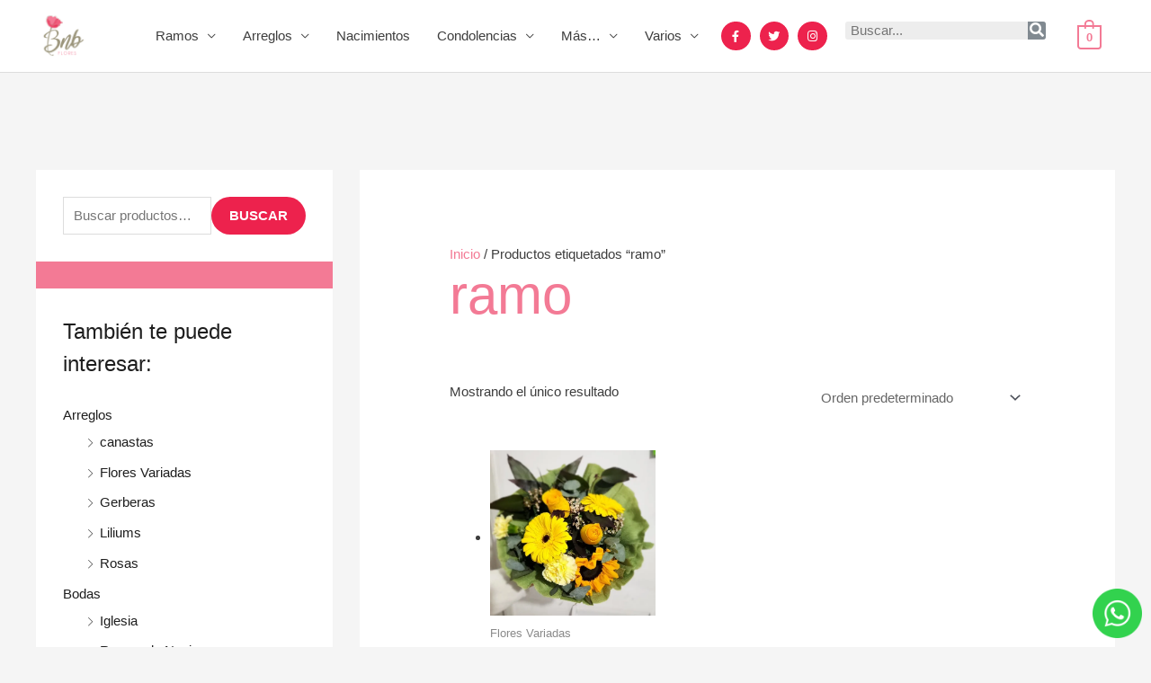

--- FILE ---
content_type: text/html; charset=UTF-8
request_url: https://www.bnbflores.com/etiqueta-producto/ramo/
body_size: 22853
content:
<!DOCTYPE html><html lang="es"><head><script data-no-optimize="1">var litespeed_docref=sessionStorage.getItem("litespeed_docref");litespeed_docref&&(Object.defineProperty(document,"referrer",{get:function(){return litespeed_docref}}),sessionStorage.removeItem("litespeed_docref"));</script> <meta charset="UTF-8"><meta name="viewport" content="width=device-width, initial-scale=1"><link rel="profile" href="https://gmpg.org/xfn/11"><meta name='robots' content='index, follow, max-image-preview:large, max-snippet:-1, max-video-preview:-1' /><title>ramo archivos - Bnb Flores | Florería On line en Montevideo</title><link rel="canonical" href="https://www.bnbflores.com/etiqueta-producto/ramo/" /><meta property="og:locale" content="es_ES" /><meta property="og:type" content="article" /><meta property="og:title" content="ramo archivos - Bnb Flores | Florería On line en Montevideo" /><meta property="og:url" content="https://www.bnbflores.com/etiqueta-producto/ramo/" /><meta property="og:site_name" content="Bnb Flores | Florería On line en Montevideo" /><meta name="twitter:card" content="summary_large_image" /><meta name="twitter:site" content="@bnbflores1" /> <script type="application/ld+json" class="yoast-schema-graph">{"@context":"https://schema.org","@graph":[{"@type":"CollectionPage","@id":"https://www.bnbflores.com/etiqueta-producto/ramo/","url":"https://www.bnbflores.com/etiqueta-producto/ramo/","name":"ramo archivos - Bnb Flores | Florería On line en Montevideo","isPartOf":{"@id":"https://www.bnbflores.com/#website"},"primaryImageOfPage":{"@id":"https://www.bnbflores.com/etiqueta-producto/ramo/#primaryimage"},"image":{"@id":"https://www.bnbflores.com/etiqueta-producto/ramo/#primaryimage"},"thumbnailUrl":"https://i0.wp.com/www.bnbflores.com/wp-content/uploads/2023/09/1000185104-e1695130180160.jpg?fit=900%2C901&ssl=1","breadcrumb":{"@id":"https://www.bnbflores.com/etiqueta-producto/ramo/#breadcrumb"},"inLanguage":"es"},{"@type":"ImageObject","inLanguage":"es","@id":"https://www.bnbflores.com/etiqueta-producto/ramo/#primaryimage","url":"https://i0.wp.com/www.bnbflores.com/wp-content/uploads/2023/09/1000185104-e1695130180160.jpg?fit=900%2C901&ssl=1","contentUrl":"https://i0.wp.com/www.bnbflores.com/wp-content/uploads/2023/09/1000185104-e1695130180160.jpg?fit=900%2C901&ssl=1","width":900,"height":901},{"@type":"BreadcrumbList","@id":"https://www.bnbflores.com/etiqueta-producto/ramo/#breadcrumb","itemListElement":[{"@type":"ListItem","position":1,"name":"Portada","item":"https://www.bnbflores.com/"},{"@type":"ListItem","position":2,"name":"ramo"}]},{"@type":"WebSite","@id":"https://www.bnbflores.com/#website","url":"https://www.bnbflores.com/","name":"Bnb Flores | Florería On line en Montevideo","description":"","publisher":{"@id":"https://www.bnbflores.com/#organization"},"potentialAction":[{"@type":"SearchAction","target":{"@type":"EntryPoint","urlTemplate":"https://www.bnbflores.com/?s={search_term_string}"},"query-input":{"@type":"PropertyValueSpecification","valueRequired":true,"valueName":"search_term_string"}}],"inLanguage":"es"},{"@type":"Organization","@id":"https://www.bnbflores.com/#organization","name":"bnbflores","url":"https://www.bnbflores.com/","logo":{"@type":"ImageObject","inLanguage":"es","@id":"https://www.bnbflores.com/#/schema/logo/image/","url":"https://i1.wp.com/www.bnbflores.com/wp-content/uploads/2020/06/logo.png?fit=300%2C294&ssl=1","contentUrl":"https://i1.wp.com/www.bnbflores.com/wp-content/uploads/2020/06/logo.png?fit=300%2C294&ssl=1","width":300,"height":294,"caption":"bnbflores"},"image":{"@id":"https://www.bnbflores.com/#/schema/logo/image/"},"sameAs":["https://web.facebook.com/bnbflores","https://x.com/bnbflores1"]}]}</script> <link rel='dns-prefetch' href='//www.googletagmanager.com' /><link rel='dns-prefetch' href='//stats.wp.com' /><link rel='dns-prefetch' href='//fonts.googleapis.com' /><link rel='dns-prefetch' href='//widgets.wp.com' /><link rel='dns-prefetch' href='//s0.wp.com' /><link rel='dns-prefetch' href='//0.gravatar.com' /><link rel='dns-prefetch' href='//1.gravatar.com' /><link rel='dns-prefetch' href='//2.gravatar.com' /><link rel='preconnect' href='//i0.wp.com' /><link rel='preconnect' href='//c0.wp.com' /><link rel="alternate" type="application/rss+xml" title="Bnb Flores | Florería On line en Montevideo &raquo; Feed" href="https://www.bnbflores.com/feed/" /><link rel="alternate" type="application/rss+xml" title="Bnb Flores | Florería On line en Montevideo &raquo; Feed de los comentarios" href="https://www.bnbflores.com/comments/feed/" /><link rel="alternate" type="application/rss+xml" title="Bnb Flores | Florería On line en Montevideo &raquo; ramo Etiqueta Feed" href="https://www.bnbflores.com/etiqueta-producto/ramo/feed/" /><style id="litespeed-ccss">a,body,div,form,h1,h2,html,label,li,p,span,ul{border:0;font-size:100%;font-style:inherit;font-weight:inherit;margin:0;outline:0;padding:0;vertical-align:baseline}html{-webkit-text-size-adjust:100%;-ms-text-size-adjust:100%}body{margin:0}header,main,nav,section{display:block}a{background-color:transparent}a,a:visited{text-decoration:none}img{border:0}button,input,select{color:inherit;font:inherit;margin:0}button{overflow:visible}button,select{text-transform:none}button{-webkit-appearance:button}button::-moz-focus-inner,input::-moz-focus-inner{border:0;padding:0}input{line-height:normal}input[type=search]{-webkit-appearance:textfield;box-sizing:content-box}input[type=search]::-webkit-search-cancel-button,input[type=search]::-webkit-search-decoration{-webkit-appearance:none}@media (min-width:544px){.ast-container{max-width:100%}}@media (min-width:768px){.ast-container{max-width:100%}}@media (min-width:992px){.ast-container{max-width:100%}}@media (min-width:1200px){.ast-container{max-width:100%}}.ast-container{margin-left:auto;margin-right:auto;padding-left:20px;padding-right:20px}.ast-container:after{content:"";display:table;clear:both}.ast-col-sm-12{position:relative;min-height:1px;padding-left:20px;padding-right:20px}@media (min-width:544px){.ast-col-sm-12{float:left}.ast-col-sm-12{width:100%}}h1,h2{clear:both}h1{color:#808285;font-size:2em;line-height:1.2}h2{color:#808285;font-size:1.7em;line-height:1.3}html{box-sizing:border-box}*,:after,:before{box-sizing:inherit}body{color:#808285;background:#fff;font-style:normal}ul{margin:0 0 1.5em 3em}ul{list-style:disc}li>ul{margin-bottom:0;margin-left:1.5em}i{font-style:italic}img{height:auto;max-width:100%}.button,button,input,select{color:#808285;font-weight:400;font-size:100%;margin:0;vertical-align:baseline}button,input{line-height:normal}.button,button{border:1px solid;border-color:var(--ast-border-color);border-radius:2px;background:#e6e6e6;padding:.6em 1em .4em;color:#fff}input[type=search]{color:#666;border:1px solid var(--ast-border-color);border-radius:2px;-webkit-appearance:none}a{color:#4169e1}.screen-reader-text{border:0;clip:rect(1px,1px,1px,1px);height:1px;margin:-1px;overflow:hidden;padding:0;position:absolute;width:1px;word-wrap:normal!important}#primary:after,#primary:before,#secondary:after,#secondary:before,.ast-container:after,.ast-container:before,.sidebar-main:after,.sidebar-main:before,.site-content:after,.site-content:before,.site-header:after,.site-header:before,.site-main:after,.site-main:before{content:"";display:table}#primary:after,#secondary:after,.ast-container:after,.sidebar-main:after,.site-content:after,.site-header:after,.site-main:after{clear:both}body{-webkit-font-smoothing:antialiased;-moz-osx-font-smoothing:grayscale}body:not(.logged-in){position:relative}#page{position:relative}a{text-decoration:none}img{vertical-align:middle}p{margin-bottom:1.75em}.button{border-radius:0;padding:18px 30px;border:0;box-shadow:none;text-shadow:none}input,select{line-height:1}body,button{line-height:1.85714285714286}body{background-color:#fff}#page{display:block}#primary,#secondary{display:block;position:relative;float:left;width:100%}#primary{margin:4em 0}.ast-separate-container{background-color:#f5f5f5}.ast-separate-container #primary{padding:4em 0;margin:0;border:0}.ast-separate-container .ast-article-post{background-color:#fff}.ast-separate-container .ast-article-post{border-bottom:1px solid var(--ast-border-color);margin:0;padding:5.34em 6.67em}@media (max-width:1200px){.ast-separate-container .ast-article-post{margin:0;padding:3.34em 2.4em}}@media (min-width:993px){.ast-separate-container #primary,.ast-separate-container.ast-left-sidebar #primary{margin:4em 0;padding:0}.ast-left-sidebar #primary{padding-left:60px}}@media (max-width:992px){.ast-separate-container #primary,.ast-separate-container.ast-left-sidebar #primary{padding-left:0;padding-right:0}.ast-left-sidebar #primary{padding-left:30px}}.main-navigation{height:100%;-js-display:inline-flex;display:inline-flex}.main-navigation ul{list-style:none;margin:0;padding-left:0;position:relative}.main-header-menu .menu-link{text-decoration:none;padding:0 1em;display:inline-block}.main-header-menu .menu-item{position:relative}.main-header-menu .sub-menu{width:240px;background:#fff;left:-999em;position:absolute;top:100%;z-index:99999;visibility:hidden}.main-header-menu .sub-menu .menu-link{padding:.9em 1em;display:block;word-wrap:break-word}.main-header-menu .sub-menu .sub-menu{top:0}.submenu-with-border .sub-menu{border-width:1px;border-style:solid}.submenu-with-border .sub-menu .menu-link{border-width:0 0 1px;border-style:solid}.submenu-with-border .sub-menu .sub-menu{top:-2px}.ast-desktop .submenu-with-border .sub-menu>.menu-item:last-child>.menu-link{border-bottom-width:0}.ast-mobile-menu-buttons{display:none}.ast-button-wrap{display:inline-block}.ast-button-wrap button{box-shadow:none;border:none}.ast-button-wrap .menu-toggle{padding:0;width:2.2em;height:2.1em;font-size:1.5em;font-weight:400;border-radius:2px;-webkit-font-smoothing:antialiased;-moz-osx-font-smoothing:grayscale;border-radius:2px;vertical-align:middle;line-height:1.85714285714286}.ast-button-wrap .menu-toggle.main-header-menu-toggle{padding:0 .5em;width:auto;text-align:center}.ast-button-wrap .menu-toggle .menu-toggle-icon{font-style:normal;display:inline-block;vertical-align:middle;line-height:2.05}.ast-button-wrap .menu-toggle .menu-toggle-icon:before{content:"\e5d2";font-family:Astra;text-decoration:inherit}.header-main-layout-1 .ast-main-header-bar-alignment{margin-left:auto}.site-navigation{height:100%}.main-header-bar{z-index:1}.header-main-layout-1 .main-header-bar-navigation{text-align:right}.header-main-layout-1 .main-header-bar-navigation .sub-menu{text-align:left}.header-main-layout-1 .main-navigation{padding-left:15px;vertical-align:top}.header-main-layout-1 .main-header-container{align-items:stretch}.ast-logo-title-inline .ast-site-identity{-js-display:inline-flex;display:inline-flex;vertical-align:middle;align-items:center}.ast-logo-title-inline .site-logo-img{padding-right:1em}.site-header{z-index:99;position:relative}.main-header-container{position:relative}.main-header-bar-wrap{position:relative}.main-header-bar{background-color:#fff;border-bottom-color:var(--ast-border-color);border-bottom-style:solid}.main-header-bar{margin-left:auto;margin-right:auto}.ast-desktop .main-header-menu.ast-menu-shadow .sub-menu{box-shadow:0 4px 10px -2px rgba(0,0,0,.1)}.site-branding{line-height:1;align-self:center}.ast-menu-toggle{display:none;background:0 0;color:inherit;border-style:dotted;border-color:transparent}.main-header-bar{z-index:4;position:relative;line-height:4}.main-header-bar .main-header-bar-navigation{height:100%}.main-header-bar .main-header-bar-navigation .sub-menu{line-height:1.45}.main-header-bar .main-header-bar-navigation .menu-item-has-children>.menu-link:after{line-height:normal}.ast-masthead-custom-menu-items{padding:0 1em}.ast-site-identity{padding:1em 0}body{overflow-x:hidden}.widget-title{font-weight:400;margin-bottom:1em;line-height:1.5}.widget{margin:0 0 2.8em}.widget:last-child{margin-bottom:0}.widget ul{margin:0;list-style-type:none}input[type=search],select{color:#666;padding:.75em;height:auto;border-width:1px;border-style:solid;border-color:var(--ast-border-color);border-radius:2px;background:var(--ast-comment-inputs-background);box-shadow:none;box-sizing:border-box}.page-title{margin-bottom:1em;font-weight:400}.ast-article-post{margin-bottom:2.5em}.ast-flex{-js-display:flex;display:flex;flex-wrap:wrap}.ast-justify-content-flex-end{justify-content:flex-end}.ast-flex-grow-1{flex-grow:1}:root{--ast-container-default-xlg-padding:6.67em;--ast-container-default-lg-padding:5.67em;--ast-container-default-slg-padding:4.34em;--ast-container-default-md-padding:3.34em;--ast-container-default-sm-padding:6.67em;--ast-container-default-xs-padding:2.4em;--ast-container-default-xxs-padding:1.4em;--ast-code-block-background:#eee;--ast-comment-inputs-background:#fafafa}html{font-size:93.75%}a,.page-title{color:#f37a95}body,button,input,select{font-family:'Mandali',sans-serif;font-weight:400;font-size:15px;font-size:1rem}h1,h2{font-family:'Mandali',sans-serif;font-weight:400}header .custom-logo-link img{max-width:58px}h1{font-size:4em;font-family:'Mandali',sans-serif;line-height:1.1em}h2{font-size:3em;font-family:'Mandali',sans-serif;line-height:1.2em}body,h1,h2{color:#3d3d3d}.widget-title{font-size:21px;font-size:1.4rem;color:#3d3d3d}#secondary,#secondary button,#secondary input{font-size:15px;font-size:1rem}input{outline:none}.main-header-menu .menu-link{color:#3d3d3d}.main-header-menu .current-menu-item>.menu-link,.main-header-menu .current-menu-item>.ast-menu-toggle{color:#f37a95}.ast-logo-title-inline .site-logo-img{padding-right:1em}#secondary{margin:4em 0 2.5em;word-break:break-word;line-height:2}#secondary li{margin-bottom:.25em}#secondary li:last-child{margin-bottom:0}.ast-separate-container.ast-two-container #secondary .widget{background-color:#fff;padding:2em;margin-bottom:2em}@media (min-width:993px){.ast-left-sidebar #secondary{padding-right:60px}}@media (max-width:993px){.ast-left-sidebar #secondary{padding-right:30px}}@media (max-width:921px){.ast-separate-container #primary,.ast-separate-container #secondary{padding:1.5em 0}#primary,#secondary{padding:1.5em 0;margin:0}.ast-left-sidebar #content>.ast-container{display:flex;flex-direction:column-reverse;width:100%}.ast-separate-container .ast-article-post{padding:1.5em 2.14em}}@media (max-width:921px){#secondary.secondary{padding-top:0}.ast-separate-container.ast-two-container #secondary{padding-left:0;padding-right:0}}@media (max-width:921px){.ast-left-sidebar #primary{padding-left:0}.ast-left-sidebar #secondary{padding-right:0}}@media (min-width:922px){.ast-separate-container.ast-left-sidebar #primary{border:0}}@media (min-width:922px){.ast-left-sidebar #primary{border-left:1px solid var(--ast-border-color)}.ast-left-sidebar #secondary{border-right:1px solid var(--ast-border-color);margin-right:-1px}.ast-separate-container.ast-two-container.ast-left-sidebar #secondary{padding-right:30px;padding-left:0}.ast-separate-container.ast-left-sidebar #secondary{border:0;margin-left:auto;margin-right:auto}.ast-separate-container.ast-two-container #secondary .widget:last-child{margin-bottom:0}}.menu-toggle,button,.button{border-style:solid;border-top-width:0;border-right-width:0;border-left-width:0;border-bottom-width:0;color:#fff;border-color:#ed224d;background-color:#ed224d;padding-top:16px;padding-right:38px;padding-bottom:16px;padding-left:38px;font-family:inherit;font-weight:600;font-size:15px;font-size:1rem;line-height:1em;text-transform:uppercase;border-top-left-radius:50px;border-top-right-radius:50px;border-bottom-right-radius:50px;border-bottom-left-radius:50px}@media (min-width:544px){.ast-container{max-width:100%}}@media (max-width:544px){.ast-separate-container .ast-article-post{padding:1.5em 1em}.ast-separate-container #content .ast-container{padding-left:.54em;padding-right:.54em}.ast-separate-container #secondary{padding-top:0}.ast-separate-container.ast-two-container #secondary .widget{margin-bottom:1.5em;padding-left:1em;padding-right:1em}.site-branding img,.site-header .site-logo-img .custom-logo-link img{max-width:100%}}@media (max-width:921px){h1{font-size:3em}h2{font-size:2.5em}header .custom-logo-link img{max-width:60px}}@media (max-width:544px){h1{font-size:2em}h2{font-size:2em}header .custom-logo-link img{max-width:42px}}@media (max-width:921px){html{font-size:85.5%}}@media (max-width:544px){html{font-size:85.5%}}@media (min-width:922px){.ast-container{max-width:1240px}}@media (max-width:921px){.main-header-bar .main-header-bar-navigation{display:none}}.ast-desktop .main-header-menu.submenu-with-border .sub-menu{border-color:#f4b266}.ast-desktop .main-header-menu.submenu-with-border .sub-menu{border-top-width:2px;border-style:solid}.ast-desktop .main-header-menu.submenu-with-border .sub-menu .sub-menu{top:-2px}.ast-desktop .main-header-menu.submenu-with-border .sub-menu .menu-link{border-bottom-width:1px;border-style:solid;border-color:#eaeaea}:root{--ast-global-color-0:#0170b9;--ast-global-color-1:#3a3a3a;--ast-global-color-2:#3a3a3a;--ast-global-color-3:#4b4f58;--ast-global-color-4:#f5f5f5;--ast-global-color-5:#fff;--ast-global-color-6:#e5e5e5;--ast-global-color-7:#424242;--ast-global-color-8:#000}:root{--ast-border-color:#ddd}h1,h2{color:var(--ast-global-color-2)}.elementor-screen-only,.screen-reader-text{top:0!important}@media (min-width:922px){.main-header-bar{border-bottom-width:1px}}@media (min-width:922px){#primary{width:70%}#secondary{width:30%}}.main-header-menu .menu-item,.main-header-bar .ast-masthead-custom-menu-items{-js-display:flex;display:flex;-webkit-box-pack:center;-webkit-justify-content:center;-moz-box-pack:center;-ms-flex-pack:center;justify-content:center;-webkit-box-orient:vertical;-webkit-box-direction:normal;-webkit-flex-direction:column;-moz-box-orient:vertical;-moz-box-direction:normal;-ms-flex-direction:column;flex-direction:column}.main-header-menu>.menu-item>.menu-link{height:100%;-webkit-box-align:center;-webkit-align-items:center;-moz-box-align:center;-ms-flex-align:center;align-items:center;-js-display:flex;display:flex}.header-main-layout-1 .ast-flex.main-header-container{-webkit-align-content:center;-ms-flex-line-pack:center;align-content:center;-webkit-box-align:center;-webkit-align-items:center;-moz-box-align:center;-ms-flex-align:center;align-items:center}.main-header-menu .sub-menu .menu-item.menu-item-has-children>.menu-link:after{position:absolute;right:1em;top:50%;transform:translate(0,-50%) rotate(270deg)}.main-header-bar .main-header-bar-navigation .menu-item-has-children>a:after{content:"\e900";display:inline-block;font-family:Astra;font-size:.6rem;font-weight:700;text-rendering:auto;-webkit-font-smoothing:antialiased;-moz-osx-font-smoothing:grayscale;margin-left:10px;line-height:normal}.ast-separate-container .ast-article-post{background-color:var(--ast-global-color-5)}@media (max-width:921px){.ast-separate-container .ast-article-post{background-color:var(--ast-global-color-5)}}@media (max-width:544px){.ast-separate-container .ast-article-post{background-color:var(--ast-global-color-5)}}.woocommerce.ast-separate-container .ast-woocommerce-container{background-color:var(--ast-global-color-5)}@media (max-width:921px){.woocommerce.ast-separate-container .ast-woocommerce-container{background-color:var(--ast-global-color-5)}}@media (max-width:544px){.woocommerce.ast-separate-container .ast-woocommerce-container{background-color:var(--ast-global-color-5)}}.ast-separate-container.ast-two-container #secondary .widget{background-color:var(--ast-global-color-5)}@media (max-width:921px){.ast-separate-container.ast-two-container #secondary .widget{background-color:var(--ast-global-color-5)}}@media (max-width:544px){.ast-separate-container.ast-two-container #secondary .widget{background-color:var(--ast-global-color-5)}}:root{--e-global-color-astglobalcolor0:#0170b9;--e-global-color-astglobalcolor1:#3a3a3a;--e-global-color-astglobalcolor2:#3a3a3a;--e-global-color-astglobalcolor3:#4b4f58;--e-global-color-astglobalcolor4:#f5f5f5;--e-global-color-astglobalcolor5:#fff;--e-global-color-astglobalcolor6:#e5e5e5;--e-global-color-astglobalcolor7:#424242;--e-global-color-astglobalcolor8:#000}.ast-desktop .astra-menu-animation-fade>.menu-item>.sub-menu,.ast-desktop .astra-menu-animation-fade>.menu-item>.sub-menu .sub-menu{opacity:0;visibility:hidden}ul{box-sizing:border-box}:root{--wp--preset--font-size--normal:16px;--wp--preset--font-size--huge:42px}.screen-reader-text{clip:rect(1px,1px,1px,1px);word-wrap:normal!important;border:0;-webkit-clip-path:inset(50%);clip-path:inset(50%);height:1px;margin:-1px;overflow:hidden;padding:0;position:absolute;width:1px}body{--wp--preset--color--black:#000;--wp--preset--color--cyan-bluish-gray:#abb8c3;--wp--preset--color--white:#fff;--wp--preset--color--pale-pink:#f78da7;--wp--preset--color--vivid-red:#cf2e2e;--wp--preset--color--luminous-vivid-orange:#ff6900;--wp--preset--color--luminous-vivid-amber:#fcb900;--wp--preset--color--light-green-cyan:#7bdcb5;--wp--preset--color--vivid-green-cyan:#00d084;--wp--preset--color--pale-cyan-blue:#8ed1fc;--wp--preset--color--vivid-cyan-blue:#0693e3;--wp--preset--color--vivid-purple:#9b51e0;--wp--preset--color--ast-global-color-0:var(--ast-global-color-0);--wp--preset--color--ast-global-color-1:var(--ast-global-color-1);--wp--preset--color--ast-global-color-2:var(--ast-global-color-2);--wp--preset--color--ast-global-color-3:var(--ast-global-color-3);--wp--preset--color--ast-global-color-4:var(--ast-global-color-4);--wp--preset--color--ast-global-color-5:var(--ast-global-color-5);--wp--preset--color--ast-global-color-6:var(--ast-global-color-6);--wp--preset--color--ast-global-color-7:var(--ast-global-color-7);--wp--preset--color--ast-global-color-8:var(--ast-global-color-8);--wp--preset--gradient--vivid-cyan-blue-to-vivid-purple:linear-gradient(135deg,rgba(6,147,227,1) 0%,#9b51e0 100%);--wp--preset--gradient--light-green-cyan-to-vivid-green-cyan:linear-gradient(135deg,#7adcb4 0%,#00d082 100%);--wp--preset--gradient--luminous-vivid-amber-to-luminous-vivid-orange:linear-gradient(135deg,rgba(252,185,0,1) 0%,rgba(255,105,0,1) 100%);--wp--preset--gradient--luminous-vivid-orange-to-vivid-red:linear-gradient(135deg,rgba(255,105,0,1) 0%,#cf2e2e 100%);--wp--preset--gradient--very-light-gray-to-cyan-bluish-gray:linear-gradient(135deg,#eee 0%,#a9b8c3 100%);--wp--preset--gradient--cool-to-warm-spectrum:linear-gradient(135deg,#4aeadc 0%,#9778d1 20%,#cf2aba 40%,#ee2c82 60%,#fb6962 80%,#fef84c 100%);--wp--preset--gradient--blush-light-purple:linear-gradient(135deg,#ffceec 0%,#9896f0 100%);--wp--preset--gradient--blush-bordeaux:linear-gradient(135deg,#fecda5 0%,#fe2d2d 50%,#6b003e 100%);--wp--preset--gradient--luminous-dusk:linear-gradient(135deg,#ffcb70 0%,#c751c0 50%,#4158d0 100%);--wp--preset--gradient--pale-ocean:linear-gradient(135deg,#fff5cb 0%,#b6e3d4 50%,#33a7b5 100%);--wp--preset--gradient--electric-grass:linear-gradient(135deg,#caf880 0%,#71ce7e 100%);--wp--preset--gradient--midnight:linear-gradient(135deg,#020381 0%,#2874fc 100%);--wp--preset--font-size--small:13px;--wp--preset--font-size--medium:20px;--wp--preset--font-size--large:36px;--wp--preset--font-size--x-large:42px;--wp--preset--spacing--20:.44rem;--wp--preset--spacing--30:.67rem;--wp--preset--spacing--40:1rem;--wp--preset--spacing--50:1.5rem;--wp--preset--spacing--60:2.25rem;--wp--preset--spacing--70:3.38rem;--wp--preset--spacing--80:5.06rem;--wp--preset--shadow--natural:6px 6px 9px rgba(0,0,0,.2);--wp--preset--shadow--deep:12px 12px 50px rgba(0,0,0,.4);--wp--preset--shadow--sharp:6px 6px 0px rgba(0,0,0,.2);--wp--preset--shadow--outlined:6px 6px 0px -3px rgba(255,255,255,1),6px 6px rgba(0,0,0,1);--wp--preset--shadow--crisp:6px 6px 0px rgba(0,0,0,1)}body{margin:0;--wp--style--global--content-size:var(--wp--custom--ast-content-width-size);--wp--style--global--wide-size:var(--wp--custom--ast-wide-width-size)}body{--wp--style--block-gap:24px}body{padding-top:0;padding-right:0;padding-bottom:0;padding-left:0}.woocommerce img,.woocommerce-page img{height:auto;max-width:100%}.woocommerce ul.products,.woocommerce-page ul.products{display:flex;flex-wrap:wrap;clear:both;zoom:1}.woocommerce ul.products:after,.woocommerce ul.products:before,.woocommerce-page ul.products:after,.woocommerce-page ul.products:before{content:' ';display:table}.woocommerce ul.products:after,.woocommerce-page ul.products:after{clear:both}.woocommerce ul.products li.product,.woocommerce-page ul.products li.product{float:left;margin:0 20px 2.992em 0;padding:0;position:relative;width:22.05%;margin-left:0}.woocommerce ul.products.columns-3 li.product,.woocommerce-page ul.products.columns-3 li.product{width:30.75%}.woocommerce-page.columns-3 ul.products li.product,.woocommerce.columns-3 ul.products li.product{width:31.2%;width:calc(33.33% - 14px)}.woocommerce-page.columns-3 ul.products li.product:nth-child(3n),.woocommerce.columns-3 ul.products li.product:nth-child(3n){margin-right:0;clear:right}.woocommerce-page.columns-3 ul.products li.product:nth-child(3n+1),.woocommerce.columns-3 ul.products li.product:nth-child(3n+1){clear:left}@media only screen and (max-width:921px){.woocommerce ul.products li.product,.woocommerce-page ul.products li.product,.woocommerce-page[class*=columns-] ul.products li.product,.woocommerce[class*=columns-] ul.products li.product{display:inline-block;margin-right:20px;vertical-align:top;clear:none}}.screen-reader-text{border:0;clip:rect(1px,1px,1px,1px);clip-path:inset(50%);height:1px;margin:-1px;overflow:hidden;padding:0;position:absolute;width:1px;word-wrap:normal!important}.ast-site-header-cart,.woocommerce .ast-site-header-cart{position:relative;list-style-type:none;margin-left:0;padding-left:0;margin-bottom:0;order:1}.ast-site-header-cart .widget_shopping_cart,.woocommerce .ast-site-header-cart .widget_shopping_cart{position:absolute;top:100%;width:280px;z-index:999999;font-size:.875em;left:-999em;display:block;line-height:1.618;opacity:0;visibility:hidden}.ast-site-header-cart .widget_shopping_cart:after,.ast-site-header-cart .widget_shopping_cart:before,.woocommerce .ast-site-header-cart .widget_shopping_cart:after,.woocommerce .ast-site-header-cart .widget_shopping_cart:before{bottom:99.9%;left:auto;right:8px;border:solid transparent;content:" ";height:0;width:0;position:absolute}.ast-site-header-cart .widget_shopping_cart:after,.woocommerce .ast-site-header-cart .widget_shopping_cart:after{border-color:rgba(255,255,255,0);border-bottom-color:#fff;border-width:6px;margin-left:-6px;margin-bottom:-.3px}.ast-site-header-cart .widget_shopping_cart:before,.woocommerce .ast-site-header-cart .widget_shopping_cart:before{border-color:rgba(230,230,230,0);border-bottom-color:var(--ast-border-color);border-width:7px;margin-left:-12px;right:7px}.ast-cart-menu-wrap{display:inline-block;line-height:1}.ast-cart-menu-wrap .count{font-weight:700;position:relative;display:inline-block;vertical-align:middle;text-align:center;min-width:2.1em;min-height:2.1em;font-size:.86em;line-height:1.8;border-radius:0 0 .3em .3em;border-width:2px;border-style:solid;padding:0 .4em}.ast-cart-menu-wrap .count:after{bottom:100%;margin-bottom:0;height:.8em;width:.8em;left:50%;transform:translateX(-50%);top:-.6em;content:' ';position:absolute;border-width:2px;border-style:solid;border-top-left-radius:10em;border-top-right-radius:10em;border-bottom:0}.woocommerce .widget_product_search button,.woocommerce-page .widget_product_search button{flex:0 0 auto;padding:10px 20px}.woocommerce ul.products li.product,.woocommerce-page ul.products li.product{text-align:left;margin-bottom:2.5em}.woocommerce ul.products li.product a img,.woocommerce-page ul.products li.product a img{margin-bottom:.8em}.woocommerce ul.products li.product .woocommerce-loop-product__title,.woocommerce-page ul.products li.product .woocommerce-loop-product__title{margin-bottom:.5em;padding:0;font-size:1em}.woocommerce ul.products li.product .ast-woo-product-category,.woocommerce-page ul.products li.product .ast-woo-product-category{font-size:.85em;margin-bottom:.5em;display:block;line-height:1.3;opacity:.6}.woocommerce ul.products li.product .woocommerce-loop-product__link,.woocommerce-page ul.products li.product .woocommerce-loop-product__link{position:relative;display:block}.woocommerce ul.products li.product .price,.woocommerce-page ul.products li.product .price{line-height:1.3;margin-bottom:0;font-weight:700;margin-bottom:.5em;font-size:.9em}.woocommerce ul.products li.product .button,.woocommerce-page ul.products li.product .button{margin-top:.5em;margin-bottom:.5em;white-space:normal}.ast-separate-container .ast-woocommerce-container{background-color:#fff}@media (max-width:1200px){.ast-separate-container .ast-woocommerce-container{padding:3.34em 2.4em}}@media (max-width:992px){.ast-separate-container .ast-woocommerce-container{padding:1.5em 2.14em}}@media (min-width:1201px){.ast-separate-container .ast-woocommerce-container{padding:5.34em 6.67em}}.ast-separate-container .ast-woocommerce-container .product{border-bottom:0}.woocommerce input[type=search],.woocommerce-page input[type=search]{border-color:var(--ast-border-color);background-color:#fff;box-shadow:none;border-radius:0}.woocommerce select,.woocommerce-page select{padding:.8em;line-height:normal;padding-right:2em;appearance:none;background-position:98% 50%;background-color:#fff;border-color:var(--ast-border-color);border-radius:3px;box-shadow:none}.woocommerce .woocommerce-ordering select,.woocommerce-page .woocommerce-ordering select{background-color:transparent;border:transparent;border-radius:0}.woocommerce .woocommerce{zoom:1}.woocommerce .woocommerce:after,.woocommerce .woocommerce:before{content:' ';display:table}.woocommerce .woocommerce:after{clear:both}.woocommerce-product-search{display:flex}.woocommerce-product-search .search-field{flex:auto;width:100%;border-top-right-radius:0;border-bottom-right-radius:0}.widget_product_categories .children{padding-left:20px}@supports (-moz-appearance:none){.sidebar-main .widget_product_search .search-field{width:60%}}.ast-site-header-cart .widget_shopping_cart{background-color:var(--ast-global-color-5);border:1px solid var(--ast-border-color)}.woocommerce .woocommerce-result-count,.woocommerce-page .woocommerce-result-count{float:left}.woocommerce .woocommerce-ordering{float:right;margin-bottom:2.5em}.woocommerce ul.products li.product .price,.woocommerce-page ul.products li.product .ast-woo-product-category{color:#3d3d3d}.ast-site-header-cart a{color:#3d3d3d}.ast-cart-menu-wrap .count,.ast-cart-menu-wrap .count:after{border-color:#f37a95;color:#f37a95}.woocommerce ul.products li.product .button,.woocommerce-page ul.products li.product .button{line-height:1.3}.woocommerce ul.products li.product a{text-decoration:none}.woocommerce h2{font-size:1.625rem}.woocommerce ul.product-categories>li ul li:before{content:"\e900";padding:0 5px;display:inline-block;font-family:Astra;transform:rotate(-90deg);font-size:.7rem}@media (min-width:545px) and (max-width:921px){.woocommerce.tablet-columns-3 ul.products li.product,.woocommerce-page.tablet-columns-3 ul.products li.product{width:calc(33.33% - 14px)}}@media (min-width:545px) and (max-width:921px){.woocommerce[class*=columns-] ul.products li.product:nth-child(n),.woocommerce-page[class*=columns-] ul.products li.product:nth-child(n){margin-right:20px;clear:none}.woocommerce.tablet-columns-3 ul.products li.product:nth-child(3n),.woocommerce-page.tablet-columns-3 ul.products li.product:nth-child(3n){margin-right:0;clear:right}.woocommerce.tablet-columns-3 ul.products li.product:nth-child(3n+1),.woocommerce-page.tablet-columns-3 ul.products li.product:nth-child(3n+1){clear:left}}@media (max-width:544px){.ast-separate-container .ast-woocommerce-container{padding:.54em 1em 1.33333em}.woocommerce .woocommerce-ordering,.woocommerce-page .woocommerce-ordering{float:none;margin-bottom:2em}.woocommerce ul.products a.button,.woocommerce-page ul.products a.button{padding:.5em .75em}.woocommerce.mobile-columns-2 ul.products li.product,.woocommerce-page.mobile-columns-2 ul.products li.product{width:calc(50% - 10px)}}@media (max-width:544px){.woocommerce[class*=columns-] ul.products li.product:nth-child(n),.woocommerce-page[class*=columns-] ul.products li.product:nth-child(n){margin-right:20px;clear:none}.woocommerce-page[class*=columns-] ul.products li.product:nth-child(n),.woocommerce[class*=columns-] ul.products li.product:nth-child(n){margin-right:20px;clear:none}.woocommerce.mobile-columns-2 ul.products li.product:nth-child(2n),.woocommerce-page.mobile-columns-2 ul.products li.product:nth-child(2n){margin-right:0;clear:right}.woocommerce.mobile-columns-2 ul.products li.product:nth-child(2n+1),.woocommerce-page.mobile-columns-2 ul.products li.product:nth-child(2n+1){clear:left}}@media (min-width:922px){.ast-woo-shop-archive .site-content>.ast-container{max-width:1240px}}.widget_product_search button{flex:0 0 auto;padding:10px 20px}select{background-image:url("data:image/svg+xml,%3Csvg class='ast-arrow-svg' xmlns='http://www.w3.org/2000/svg' xmlns:xlink='http://www.w3.org/1999/xlink' version='1.1' x='0px' y='0px' width='26px' height='16.043px' fill='%234B4F58' viewBox='57 35.171 26 16.043' enable-background='new 57 35.171 26 16.043' xml:space='preserve' %3E%3Cpath d='M57.5,38.193l12.5,12.5l12.5-12.5l-2.5-2.5l-10,10l-10-10L57.5,38.193z'%3E%3C/path%3E%3C/svg%3E");background-size:.8em;background-repeat:no-repeat;background-position-x:calc(100% - 10px);background-position-y:center;-webkit-appearance:none;-moz-appearance:none;padding-right:2em}.woocommerce ul.products li.product.desktop-align-left,.woocommerce-page ul.products li.product.desktop-align-left{text-align:left}.woocommerce ul.products li.product.desktop-align-left .button,.woocommerce-page ul.products li.product.desktop-align-left .button{margin-left:0;margin-right:0}@media (max-width:921px){.woocommerce ul.products li.product.tablet-align-left,.woocommerce-page ul.products li.product.tablet-align-left{text-align:left}.woocommerce ul.products li.product.tablet-align-left .button,.woocommerce-page ul.products li.product.tablet-align-left .button{margin-left:0;margin-right:0}}@media (max-width:544px){.woocommerce ul.products li.product.mobile-align-left,.woocommerce-page ul.products li.product.mobile-align-left{text-align:left}.woocommerce ul.products li.product.mobile-align-left .button,.woocommerce-page ul.products li.product.mobile-align-left .button{margin-left:0;margin-right:0}}.fab,.fas{-moz-osx-font-smoothing:grayscale;-webkit-font-smoothing:antialiased;display:inline-block;font-style:normal;font-variant:normal;text-rendering:auto;line-height:1}.fa-facebook-f:before{content:"\f39e"}.fa-instagram:before{content:"\f16d"}.fa-search:before{content:"\f002"}.fa-twitter:before{content:"\f099"}.fab{font-family:"Font Awesome 5 Brands"}.fas{font-family:"Font Awesome 5 Pro";font-weight:900}.fas{font-family:"Font Awesome 5 Free"}.fas{font-weight:900!important}.elementor-screen-only,.screen-reader-text{position:absolute;top:-10000em;width:1px;height:1px;margin:-1px;padding:0;overflow:hidden;clip:rect(0,0,0,0);border:0}.elementor *,.elementor :after,.elementor :before{box-sizing:border-box}.elementor a{box-shadow:none;text-decoration:none}.elementor-widget-wrap .elementor-element.elementor-widget__width-auto{max-width:100%}@media (max-width:1024px){.elementor-widget-wrap .elementor-element.elementor-widget-tablet__width-auto{max-width:100%}}.elementor-element{--flex-direction:initial;--flex-wrap:initial;--justify-content:initial;--align-items:initial;--align-content:initial;--gap:initial;--flex-basis:initial;--flex-grow:initial;--flex-shrink:initial;--order:initial;--align-self:initial;flex-basis:var(--flex-basis);flex-grow:var(--flex-grow);flex-shrink:var(--flex-shrink);order:var(--order);align-self:var(--align-self)}:root{--page-title-display:block}.elementor-section{position:relative}.elementor-section .elementor-container{display:flex;margin-right:auto;margin-left:auto;position:relative}@media (max-width:1024px){.elementor-section .elementor-container{flex-wrap:wrap}}.elementor-section.elementor-section-boxed>.elementor-container{max-width:1140px}.elementor-widget-wrap{position:relative;width:100%;flex-wrap:wrap;align-content:flex-start}.elementor:not(.elementor-bc-flex-widget) .elementor-widget-wrap{display:flex}.elementor-widget-wrap>.elementor-element{width:100%}.elementor-widget{position:relative}.elementor-widget:not(:last-child){margin-bottom:20px}.elementor-widget:not(:last-child).elementor-widget__width-auto{margin-bottom:0}.elementor-column{position:relative;min-height:1px;display:flex}.elementor-column-gap-default>.elementor-column>.elementor-element-populated{padding:10px}@media (min-width:768px){.elementor-column.elementor-col-100{width:100%}}@media (max-width:767px){.elementor-column{width:100%}}.elementor-grid{display:grid;grid-column-gap:var(--grid-column-gap);grid-row-gap:var(--grid-row-gap)}.elementor-grid .elementor-grid-item{min-width:0}.elementor-grid-0 .elementor-grid{display:inline-block;width:100%;word-spacing:var(--grid-column-gap);margin-bottom:calc(-1*var(--grid-row-gap))}.elementor-grid-0 .elementor-grid .elementor-grid-item{display:inline-block;margin-bottom:var(--grid-row-gap);word-break:break-word}.elementor-icon{display:inline-block;line-height:1;color:#69727d;font-size:50px;text-align:center}.elementor-icon i{width:1em;height:1em;position:relative;display:block}.elementor-icon i:before{position:absolute;left:50%;transform:translateX(-50%)}.elementor-shape-circle .elementor-icon{border-radius:50%}.elementor-element{--swiper-theme-color:#000;--swiper-navigation-size:44px;--swiper-pagination-bullet-size:6px;--swiper-pagination-bullet-horizontal-gap:6px}.elementor-widget-social-icons.elementor-grid-0 .elementor-widget-container{line-height:1;font-size:0}.elementor-widget-social-icons .elementor-grid{grid-column-gap:var(--grid-column-gap,5px);grid-row-gap:var(--grid-row-gap,5px);grid-template-columns:var(--grid-template-columns);justify-content:var(--justify-content,center);justify-items:var(--justify-content,center)}.elementor-icon.elementor-social-icon{font-size:var(--icon-size,25px);line-height:var(--icon-size,25px);width:calc(var(--icon-size,25px) + 2*var(--icon-padding,.5em));height:calc(var(--icon-size,25px) + 2*var(--icon-padding,.5em))}.elementor-social-icon{--e-social-icon-icon-color:#fff;display:inline-flex;background-color:#69727d;align-items:center;justify-content:center;text-align:center}.elementor-social-icon i{color:var(--e-social-icon-icon-color)}.elementor-social-icon:last-child{margin:0}.elementor-social-icon-facebook-f{background-color:#3b5998}.elementor-social-icon-instagram{background-color:#262626}.elementor-social-icon-twitter{background-color:#1da1f2}.elementor-shape-circle .elementor-icon.elementor-social-icon{border-radius:50%}.elementor-kit-840{--e-global-color-primary:#6ec1e4;--e-global-color-secondary:#54595f;--e-global-color-text:#7a7a7a;--e-global-color-accent:#61ce70;--e-global-color-d2ea1fd:#4054b2;--e-global-color-69173010:#23a455;--e-global-color-53e0fa1a:#000;--e-global-color-5d4fe570:#fff;--e-global-typography-primary-font-family:"Roboto";--e-global-typography-primary-font-weight:600;--e-global-typography-secondary-font-family:"Roboto Slab";--e-global-typography-secondary-font-weight:400;--e-global-typography-text-font-family:"Roboto";--e-global-typography-text-font-weight:400;--e-global-typography-accent-font-family:"Roboto";--e-global-typography-accent-font-weight:500}.elementor-section.elementor-section-boxed>.elementor-container{max-width:1140px}.elementor-widget:not(:last-child){margin-block-end:20px}.elementor-element{--widgets-spacing:20px 20px}@media (max-width:1024px){.elementor-section.elementor-section-boxed>.elementor-container{max-width:1024px}}@media (max-width:767px){.elementor-section.elementor-section-boxed>.elementor-container{max-width:767px}}.elementor-search-form{display:block}.elementor-search-form button,.elementor-search-form input[type=search]{margin:0;border:0;padding:0;display:inline-block;vertical-align:middle;white-space:normal;background:0 0;line-height:1;min-width:0;font-size:15px;-webkit-appearance:none;-moz-appearance:none}.elementor-search-form button{background-color:#69727d;font-size:var(--e-search-form-submit-icon-size,16px);color:#fff;border-radius:0}.elementor-search-form__container{display:flex;overflow:hidden;border:0 solid transparent;min-height:50px}.elementor-search-form__container:not(.elementor-search-form--full-screen){background:#f1f2f3}.elementor-search-form__input{flex-basis:100%;color:#3f444b}.elementor-search-form__input::-moz-placeholder{color:inherit;font-family:inherit;opacity:.6}.elementor-search-form__submit{font-size:var(--e-search-form-submit-icon-size,16px)}.elementor-search-form .elementor-search-form__submit{color:var(--e-search-form-submit-text-color,#fff);border:none;border-radius:0}.fab,.fas{-moz-osx-font-smoothing:grayscale;-webkit-font-smoothing:antialiased;display:inline-block;font-style:normal;font-variant:normal;text-rendering:auto;line-height:1}.fa-facebook-f:before{content:"\f39e"}.fa-instagram:before{content:"\f16d"}.fa-search:before{content:"\f002"}.fa-twitter:before{content:"\f099"}.fab{font-family:"Font Awesome 5 Brands"}.fab{font-weight:400}.fas{font-family:"Font Awesome 5 Free"}.fas{font-weight:900}.fab,.fas{-moz-osx-font-smoothing:grayscale;-webkit-font-smoothing:antialiased;display:inline-block;font-style:normal;font-variant:normal;text-rendering:auto;line-height:1}.fa-facebook-f:before{content:"\f39e"}.fa-instagram:before{content:"\f16d"}.fa-search:before{content:"\f002"}.fa-twitter:before{content:"\f099"}.fab{font-family:"Font Awesome 5 Brands";font-weight:400}:root{--swiper-theme-color:#007aff}:root{--swiper-navigation-size:44px}:root{--jp-carousel-primary-color:#fff;--jp-carousel-primary-subtle-color:#999;--jp-carousel-bg-color:#000;--jp-carousel-bg-faded-color:#222;--jp-carousel-border-color:#3a3a3a}:root{--jetpack--contact-form--border:1px solid #8c8f94;--jetpack--contact-form--border-color:#8c8f94;--jetpack--contact-form--border-size:1px;--jetpack--contact-form--border-style:solid;--jetpack--contact-form--border-radius:0px;--jetpack--contact-form--input-padding:16px;--jetpack--contact-form--font-size:16px}.screen-reader-text{clip:rect(1px,1px,1px,1px);word-wrap:normal!important;border:0;-webkit-clip-path:inset(50%);clip-path:inset(50%);height:1px;margin:-1px;overflow:hidden;padding:0;position:absolute!important;width:1px}.woocommerce-page .sidebar-main>div{background-color:#f37a95!important}#woocommerce_product_categories-2 h2,#woocommerce_product_categories-2 a{color:#1e1e1e!important}@media (min-width:769px){#menu-item-1378 ul.sub-menu li ul{left:-100%!important}}.main-header-bar{position:fixed;top:0;width:100%}.woocommerce-page .site-content{padding-top:82px}#okapi-wasb-button{position:fixed;z-index:9999999}#okapi-wasb-button{bottom:10px;right:10px}#okapi-wasb-icon{opacity:.95;width:55px;height:55px}@media only screen and (min-width:320px){#okapi-wasb-button{display:block}}@media only screen and (min-width:768px){#okapi-wasb-button{display:block}}@media only screen and (min-width:992px){#okapi-wasb-button{display:block}}span.woocs_price_info_icon{display:inline-block;width:15px;height:15px;background-image:url(/wp-content/plugins/woocommerce-currency-switcher/img/woocs_price_info_icon.png)}.woocs_price_info{position:relative;display:inline;margin-left:3px}div.woocs_price_info ul{list-style:none;position:absolute;width:auto!important;min-width:120px;max-width:400px;color:#fff!important;background:#000!important;height:auto;min-height:19px;font-size:14px!important;line-height:normal;vertical-align:middle;text-align:left;visibility:hidden;border-radius:6px;padding:7px!important}div.woocs_price_info ul li{padding-bottom:4px;white-space:nowrap;margin:0!important}ul.woocs_price_info_list li span{font-weight:700}.elementor-1446 .elementor-element.elementor-element-43f63ee{--grid-template-columns:repeat(0,auto);--icon-size:13px;--grid-column-gap:10px;--grid-row-gap:0px;width:auto;max-width:auto}.elementor-1446 .elementor-element.elementor-element-43f63ee .elementor-widget-container{text-align:center}.elementor-1446 .elementor-element.elementor-element-43f63ee .elementor-social-icon{background-color:#ed224d;--icon-padding:.75em}.elementor-1446 .elementor-element.elementor-element-43f63ee .elementor-social-icon i{color:#fff}.elementor-1446 .elementor-element.elementor-element-7566275 .elementor-search-form__container{min-height:20px}.elementor-1446 .elementor-element.elementor-element-7566275 .elementor-search-form__submit{min-width:20px;background-color:#818a91;--e-search-form-submit-icon-size:16px}.elementor-1446 .elementor-element.elementor-element-7566275 .elementor-search-form__input{padding-left:calc(20px/3);padding-right:calc(20px/3)}.elementor-1446 .elementor-element.elementor-element-7566275:not(.elementor-search-form--skin-full_screen) .elementor-search-form__container{background-color:#ededed;border-radius:3px}.elementor-1446 .elementor-element.elementor-element-7566275>.elementor-widget-container{margin:0 10px 0 20px}.elementor-1446 .elementor-element.elementor-element-7566275{width:auto;max-width:auto}@media (max-width:1024px){.elementor-1446 .elementor-element.elementor-element-43f63ee{width:auto;max-width:auto}}.fas{font-family:"Font Awesome 5 Free";font-weight:900}</style><link rel="preload" data-asynced="1" data-optimized="2" as="style" onload="this.onload=null;this.rel='stylesheet'" href="https://www.bnbflores.com/wp-content/litespeed/ucss/f05843a70030796c212d4c44e2bd0cf2.css?ver=f7ca0" /><script type="litespeed/javascript">!function(a){"use strict";var b=function(b,c,d){function e(a){return h.body?a():void setTimeout(function(){e(a)})}function f(){i.addEventListener&&i.removeEventListener("load",f),i.media=d||"all"}var g,h=a.document,i=h.createElement("link");if(c)g=c;else{var j=(h.body||h.getElementsByTagName("head")[0]).childNodes;g=j[j.length-1]}var k=h.styleSheets;i.rel="stylesheet",i.href=b,i.media="only x",e(function(){g.parentNode.insertBefore(i,c?g:g.nextSibling)});var l=function(a){for(var b=i.href,c=k.length;c--;)if(k[c].href===b)return a();setTimeout(function(){l(a)})};return i.addEventListener&&i.addEventListener("load",f),i.onloadcssdefined=l,l(f),i};"undefined"!=typeof exports?exports.loadCSS=b:a.loadCSS=b}("undefined"!=typeof global?global:this);!function(a){if(a.loadCSS){var b=loadCSS.relpreload={};if(b.support=function(){try{return a.document.createElement("link").relList.supports("preload")}catch(b){return!1}},b.poly=function(){for(var b=a.document.getElementsByTagName("link"),c=0;c<b.length;c++){var d=b[c];"preload"===d.rel&&"style"===d.getAttribute("as")&&(a.loadCSS(d.href,d,d.getAttribute("media")),d.rel=null)}},!b.support()){b.poly();var c=a.setInterval(b.poly,300);a.addEventListener&&a.addEventListener("load",function(){b.poly(),a.clearInterval(c)}),a.attachEvent&&a.attachEvent("onload",function(){a.clearInterval(c)})}}}(this);</script> <script id="woocommerce-google-analytics-integration-gtag-js-after" type="litespeed/javascript">window.dataLayer=window.dataLayer||[];function gtag(){dataLayer.push(arguments)}
for(const mode of[{"analytics_storage":"denied","ad_storage":"denied","ad_user_data":"denied","ad_personalization":"denied","region":["AT","BE","BG","HR","CY","CZ","DK","EE","FI","FR","DE","GR","HU","IS","IE","IT","LV","LI","LT","LU","MT","NL","NO","PL","PT","RO","SK","SI","ES","SE","GB","CH"]}]||[]){gtag("consent","default",{"wait_for_update":500,...mode})}
gtag("js",new Date());gtag("set","developer_id.dOGY3NW",!0);gtag("config","G-ED4HRBE8E4",{"track_404":!0,"allow_google_signals":!0,"logged_in":!1,"linker":{"domains":[],"allow_incoming":!1},"custom_map":{"dimension1":"logged_in"}})</script> <script type="litespeed/javascript" data-src="https://c0.wp.com/c/6.9/wp-includes/js/jquery/jquery.min.js" id="jquery-core-js"></script> <script src="https://stats.wp.com/s-202605.js" id="woocommerce-analytics-js" defer data-wp-strategy="defer"></script> <link rel="https://api.w.org/" href="https://www.bnbflores.com/wp-json/" /><link rel="alternate" title="JSON" type="application/json" href="https://www.bnbflores.com/wp-json/wp/v2/product_tag/96" /><link rel="EditURI" type="application/rsd+xml" title="RSD" href="https://www.bnbflores.com/xmlrpc.php?rsd" /><meta name="generator" content="WordPress 6.9" /><meta name="generator" content="WooCommerce 10.4.3" /><meta name="generator" content="Site Kit by Google 1.171.0" /><noscript>
<img height="1" width="1"
src="https://www.facebook.com/tr?id=208041133406203&ev=PageView
&noscript=1"/>
</noscript><button id="botónAgregarAlCarrito">Comprar</button>
<noscript><style>.woocommerce-product-gallery{ opacity: 1 !important; }</style></noscript><meta name="generator" content="Elementor 3.34.0; features: additional_custom_breakpoints; settings: css_print_method-external, google_font-enabled, font_display-auto"><link rel="icon" href="https://i0.wp.com/www.bnbflores.com/wp-content/uploads/2020/06/logo.png?fit=32%2C32&#038;ssl=1" sizes="32x32" /><link rel="icon" href="https://i0.wp.com/www.bnbflores.com/wp-content/uploads/2020/06/logo.png?fit=192%2C188&#038;ssl=1" sizes="192x192" /><link rel="apple-touch-icon" href="https://i0.wp.com/www.bnbflores.com/wp-content/uploads/2020/06/logo.png?fit=180%2C176&#038;ssl=1" /><meta name="msapplication-TileImage" content="https://i0.wp.com/www.bnbflores.com/wp-content/uploads/2020/06/logo.png?fit=270%2C265&#038;ssl=1" /></head><body  class="archive tax-product_tag term-ramo term-96 wp-custom-logo wp-embed-responsive wp-theme-astra wp-child-theme-astra-prod theme-astra woocommerce woocommerce-page woocommerce-no-js ehf-footer ehf-template-astra ehf-stylesheet-astra-prod ast-desktop ast-separate-container ast-two-container ast-left-sidebar astra-4.11.18 ast-header-custom-item-outside columns-3 tablet-columns-3 mobile-columns-2 ast-woo-shop-archive ast-woocommerce-cart-menu ast-replace-site-logo-transparent ast-inherit-site-logo-transparent elementor-default elementor-kit-840 currency-uyu"><a
class="skip-link screen-reader-text"
href="#content">
Ir al contenido</a><div
class="hfeed site" id="page"><header
class="site-header ast-primary-submenu-animation-fade header-main-layout-1 ast-primary-menu-enabled ast-logo-title-inline ast-menu-toggle-icon ast-mobile-header-inline" id="masthead" itemtype="https://schema.org/WPHeader" itemscope="itemscope" itemid="#masthead"		><div class="main-header-bar-wrap"><div class="main-header-bar"><div class="ast-container"><div class="ast-flex main-header-container"><div class="site-branding"><div
class="ast-site-identity" itemtype="https://schema.org/Organization" itemscope="itemscope"			>
<span class="site-logo-img"><a href="https://www.bnbflores.com/" class="custom-logo-link" rel="home"><img data-lazyloaded="1" src="[data-uri]" width="60" height="52" data-src="https://www.bnbflores.com/wp-content/uploads/2020/06/cropped-logo-60x52.png" class="custom-logo" alt="Bnb Flores | Florería On line en Montevideo" decoding="async" data-srcset="https://www.bnbflores.com/wp-content/uploads/2020/06/cropped-logo-60x52.png 1x, https://www.bnbflores.com/wp-content/uploads/2020/06/logo.png 2x" data-sizes="(max-width: 60px) 100vw, 60px" /></a></span></div></div><div class="ast-mobile-menu-buttons"><div class="ast-button-wrap">
<button type="button" class="menu-toggle main-header-menu-toggle  ast-mobile-menu-buttons-fill "  aria-controls='primary-menu' aria-expanded='false'>
<span class="screen-reader-text">Menú principal</span>
<span class="ast-icon icon-menu-bars"><span class="menu-toggle-icon"></span></span>							</button></div></div><div class="ast-main-header-bar-alignment"><div class="main-header-bar-navigation"><nav class="site-navigation ast-flex-grow-1 navigation-accessibility" id="primary-site-navigation" aria-label="Navegación del sitio" itemtype="https://schema.org/SiteNavigationElement" itemscope="itemscope"><div class="main-navigation"><ul id="primary-menu" class="main-header-menu ast-menu-shadow ast-nav-menu ast-flex ast-justify-content-flex-end  submenu-with-border astra-menu-animation-fade "><li id="menu-item-1362" class="menu-item menu-item-type-taxonomy menu-item-object-product_cat menu-item-has-children menu-item-1362"><a aria-expanded="false" href="https://www.bnbflores.com/categoria-producto/ramos/" class="menu-link">Ramos</a><button class="ast-menu-toggle" aria-expanded="false" aria-label="Alternar menú"><span class="ast-icon icon-arrow"></span></button><ul class="sub-menu"><li id="menu-item-1363" class="menu-item menu-item-type-taxonomy menu-item-object-product_cat menu-item-1363"><a href="https://www.bnbflores.com/categoria-producto/ramos/flores-variadas/" class="menu-link">Flores Variadas</a></li><li id="menu-item-1364" class="menu-item menu-item-type-taxonomy menu-item-object-product_cat menu-item-1364"><a href="https://www.bnbflores.com/categoria-producto/ramos/gerberas/" class="menu-link">Gerberas</a></li><li id="menu-item-1365" class="menu-item menu-item-type-taxonomy menu-item-object-product_cat menu-item-1365"><a href="https://www.bnbflores.com/categoria-producto/ramos/liliums/" class="menu-link">Liliums</a></li><li id="menu-item-1366" class="menu-item menu-item-type-taxonomy menu-item-object-product_cat menu-item-1366"><a href="https://www.bnbflores.com/categoria-producto/ramos/rosas/" class="menu-link">Rosas</a></li></ul></li><li id="menu-item-1367" class="menu-item menu-item-type-taxonomy menu-item-object-product_cat menu-item-has-children menu-item-1367"><a aria-expanded="false" href="https://www.bnbflores.com/categoria-producto/arreglos/" class="menu-link">Arreglos</a><button class="ast-menu-toggle" aria-expanded="false" aria-label="Alternar menú"><span class="ast-icon icon-arrow"></span></button><ul class="sub-menu"><li id="menu-item-1368" class="menu-item menu-item-type-taxonomy menu-item-object-product_cat menu-item-1368"><a href="https://www.bnbflores.com/categoria-producto/arreglos/flores-variadas-arreglos/" class="menu-link">Flores Variadas</a></li><li id="menu-item-1369" class="menu-item menu-item-type-taxonomy menu-item-object-product_cat menu-item-1369"><a href="https://www.bnbflores.com/categoria-producto/arreglos/gerberas-arreglos/" class="menu-link">Gerberas</a></li><li id="menu-item-1370" class="menu-item menu-item-type-taxonomy menu-item-object-product_cat menu-item-1370"><a href="https://www.bnbflores.com/categoria-producto/arreglos/liliums-arreglos/" class="menu-link">Liliums</a></li><li id="menu-item-1371" class="menu-item menu-item-type-taxonomy menu-item-object-product_cat menu-item-1371"><a href="https://www.bnbflores.com/categoria-producto/arreglos/rosas-arreglos/" class="menu-link">Rosas</a></li></ul></li><li id="menu-item-1372" class="menu-item menu-item-type-taxonomy menu-item-object-product_cat menu-item-1372"><a href="https://www.bnbflores.com/categoria-producto/nacimientos/" class="menu-link">Nacimientos</a></li><li id="menu-item-1373" class="menu-item menu-item-type-taxonomy menu-item-object-product_cat menu-item-has-children menu-item-1373"><a aria-expanded="false" href="https://www.bnbflores.com/categoria-producto/condolencias/" class="menu-link">Condolencias</a><button class="ast-menu-toggle" aria-expanded="false" aria-label="Alternar menú"><span class="ast-icon icon-arrow"></span></button><ul class="sub-menu"><li id="menu-item-1374" class="menu-item menu-item-type-taxonomy menu-item-object-product_cat menu-item-1374"><a href="https://www.bnbflores.com/categoria-producto/condolencias/coronas/" class="menu-link">Coronas</a></li><li id="menu-item-1375" class="menu-item menu-item-type-taxonomy menu-item-object-product_cat menu-item-1375"><a href="https://www.bnbflores.com/categoria-producto/condolencias/cruces/" class="menu-link">Cruces</a></li><li id="menu-item-1376" class="menu-item menu-item-type-taxonomy menu-item-object-product_cat menu-item-1376"><a href="https://www.bnbflores.com/categoria-producto/condolencias/mantos/" class="menu-link">Mantos</a></li><li id="menu-item-1377" class="menu-item menu-item-type-taxonomy menu-item-object-product_cat menu-item-1377"><a href="https://www.bnbflores.com/categoria-producto/condolencias/palmas/" class="menu-link">Palmas</a></li></ul></li><li id="menu-item-1378" class="menu-item menu-item-type-custom menu-item-object-custom menu-item-has-children menu-item-1378"><a aria-expanded="false" href="#" class="menu-link">Más&#8230;</a><button class="ast-menu-toggle" aria-expanded="false" aria-label="Alternar menú"><span class="ast-icon icon-arrow"></span></button><ul class="sub-menu"><li id="menu-item-1379" class="menu-item menu-item-type-taxonomy menu-item-object-product_cat menu-item-has-children menu-item-1379"><a aria-expanded="false" href="https://www.bnbflores.com/categoria-producto/plantas/" class="menu-link">Plantas</a><button class="ast-menu-toggle" aria-expanded="false" aria-label="Alternar menú"><span class="ast-icon icon-arrow"></span></button><ul class="sub-menu"><li id="menu-item-1380" class="menu-item menu-item-type-taxonomy menu-item-object-product_cat menu-item-1380"><a href="https://www.bnbflores.com/categoria-producto/plantas/exterior/" class="menu-link">Exterior</a></li><li id="menu-item-1381" class="menu-item menu-item-type-taxonomy menu-item-object-product_cat menu-item-1381"><a href="https://www.bnbflores.com/categoria-producto/plantas/interior/" class="menu-link">Interior</a></li></ul></li><li id="menu-item-1387" class="menu-item menu-item-type-taxonomy menu-item-object-product_cat menu-item-has-children menu-item-1387"><a aria-expanded="false" href="https://www.bnbflores.com/categoria-producto/bodas/" class="menu-link">Bodas</a><button class="ast-menu-toggle" aria-expanded="false" aria-label="Alternar menú"><span class="ast-icon icon-arrow"></span></button><ul class="sub-menu"><li id="menu-item-1388" class="menu-item menu-item-type-taxonomy menu-item-object-product_cat menu-item-1388"><a href="https://www.bnbflores.com/categoria-producto/bodas/iglesia/" class="menu-link">Iglesia</a></li><li id="menu-item-1389" class="menu-item menu-item-type-taxonomy menu-item-object-product_cat menu-item-1389"><a href="https://www.bnbflores.com/categoria-producto/bodas/ramos-de-novias/" class="menu-link">Ramos de Novias</a></li><li id="menu-item-1390" class="menu-item menu-item-type-taxonomy menu-item-object-product_cat menu-item-1390"><a href="https://www.bnbflores.com/categoria-producto/bodas/salones-de-fiestas/" class="menu-link">Salones de Fiestas</a></li></ul></li></ul></li><li id="menu-item-4316" class="menu-item menu-item-type-taxonomy menu-item-object-product_cat menu-item-has-children menu-item-4316"><a aria-expanded="false" href="https://www.bnbflores.com/categoria-producto/varios/" class="menu-link">Varios</a><button class="ast-menu-toggle" aria-expanded="false" aria-label="Alternar menú"><span class="ast-icon icon-arrow"></span></button><ul class="sub-menu"><li id="menu-item-4317" class="menu-item menu-item-type-taxonomy menu-item-object-product_cat menu-item-4317"><a href="https://www.bnbflores.com/categoria-producto/varios/bombones/" class="menu-link">Bombones</a></li><li id="menu-item-4318" class="menu-item menu-item-type-taxonomy menu-item-object-product_cat menu-item-4318"><a href="https://www.bnbflores.com/categoria-producto/varios/globos/" class="menu-link">Globos</a></li><li id="menu-item-4319" class="menu-item menu-item-type-taxonomy menu-item-object-product_cat menu-item-4319"><a href="https://www.bnbflores.com/categoria-producto/varios/peluches/" class="menu-link">Peluches</a></li><li id="menu-item-4320" class="menu-item menu-item-type-taxonomy menu-item-object-product_cat menu-item-4320"><a href="https://www.bnbflores.com/categoria-producto/varios/vinos-y-whiskys/" class="menu-link">Vinos y whiskys</a></li></ul></li><li id="menu-item-1450" class="menu-item menu-item-type-gs_sim menu-item-object-gs_sim menu-item-1450"><div data-elementor-type="section" data-elementor-id="1446" class="elementor elementor-1446" data-elementor-post-type="elementor_library"><section class="elementor-section elementor-top-section elementor-element elementor-element-3746f68 elementor-section-boxed elementor-section-height-default elementor-section-height-default" data-id="3746f68" data-element_type="section"><div class="elementor-container elementor-column-gap-default"><div class="elementor-column elementor-col-100 elementor-top-column elementor-element elementor-element-521e935" data-id="521e935" data-element_type="column"><div class="elementor-widget-wrap elementor-element-populated"><div class="elementor-element elementor-element-43f63ee elementor-shape-circle elementor-widget__width-auto elementor-widget-tablet__width-auto elementor-grid-0 e-grid-align-center elementor-widget elementor-widget-social-icons" data-id="43f63ee" data-element_type="widget" data-widget_type="social-icons.default"><div class="elementor-widget-container"><div class="elementor-social-icons-wrapper elementor-grid" role="list">
<span class="elementor-grid-item" role="listitem">
<a class="elementor-icon elementor-social-icon elementor-social-icon-facebook-f elementor-repeater-item-b07d759" href="https://www.facebook.com/bnbflores/" target="_blank">
<span class="elementor-screen-only">Facebook-f</span>
<i aria-hidden="true" class="fab fa-facebook-f"></i>					</a>
</span>
<span class="elementor-grid-item" role="listitem">
<a class="elementor-icon elementor-social-icon elementor-social-icon-twitter elementor-repeater-item-0d5ae98" href="https://twitter.com/bnbflores1" target="_blank">
<span class="elementor-screen-only">Twitter</span>
<i aria-hidden="true" class="fab fa-twitter"></i>					</a>
</span>
<span class="elementor-grid-item" role="listitem">
<a class="elementor-icon elementor-social-icon elementor-social-icon-instagram elementor-repeater-item-21ba68f" href="https://instagram.com/bnbflores" target="_blank">
<span class="elementor-screen-only">Instagram</span>
<i aria-hidden="true" class="fab fa-instagram"></i>					</a>
</span></div></div></div><div class="elementor-element elementor-element-7566275 elementor-widget__width-auto elementor-search-form--skin-classic elementor-search-form--button-type-icon elementor-search-form--icon-search elementor-widget elementor-widget-search-form" data-id="7566275" data-element_type="widget" data-settings="{&quot;skin&quot;:&quot;classic&quot;}" data-widget_type="search-form.default"><div class="elementor-widget-container">
<search role="search"><form class="elementor-search-form" action="https://www.bnbflores.com" method="get"><div class="elementor-search-form__container">
<label class="elementor-screen-only" for="elementor-search-form-7566275">Buscar</label>
<input id="elementor-search-form-7566275" placeholder="Buscar..." class="elementor-search-form__input" type="search" name="s" value="">
<button class="elementor-search-form__submit" type="submit" aria-label="Buscar">
<i aria-hidden="true" class="fas fa-search"></i>													</button></div></form>
</search></div></div></div></div></div></section></div></li></ul></div></nav></div></div><div class="ast-masthead-custom-menu-items woocommerce-custom-menu-item"><div class="ast-site-header-cart ast-menu-cart-with-border "><div class="ast-site-header-cart-li ">
<a href="https://www.bnbflores.com/carrito/" class="cart-container ast-cart-desktop-position- ast-cart-mobile-position- ast-cart-tablet-position-" aria-label="View Shopping Cart, empty"><div class="ast-cart-menu-wrap">
<span class="count">
<span class="ast-count-text">
0								</span>
</span></div>
</a></div><div class="ast-site-header-cart-data"><div class="widget woocommerce widget_shopping_cart"><div class="widget_shopping_cart_content"></div></div></div></div></div></div></div></div></div></header><div id="content" class="site-content"><div class="ast-container"><div class="widget-area secondary" id="secondary" itemtype="https://schema.org/WPSideBar" itemscope="itemscope"><div class="sidebar-main" ><div class="ast-filter-wrap"><div id="woocommerce_product_search-2" class="ast-woo-sidebar-widget widget woocommerce widget_product_search"><form role="search" method="get" class="woocommerce-product-search" action="https://www.bnbflores.com/">
<label class="screen-reader-text" for="woocommerce-product-search-field-0">Buscar por:</label>
<input type="search" id="woocommerce-product-search-field-0" class="search-field" placeholder="Buscar productos&hellip;" value="" name="s" />
<button type="submit" value="Buscar" class="">Buscar</button>
<input type="hidden" name="post_type" value="product" /></form></div><div id="woocommerce_product_categories-2" class="ast-woo-sidebar-widget widget woocommerce widget_product_categories"><h2 class="widget-title">También te puede interesar:</h2><ul class="product-categories"><li class="cat-item cat-item-24 cat-parent"><a href="https://www.bnbflores.com/categoria-producto/arreglos/">Arreglos</a><ul class='children'><li class="cat-item cat-item-72"><a href="https://www.bnbflores.com/categoria-producto/arreglos/canastas/">canastas</a></li><li class="cat-item cat-item-31"><a href="https://www.bnbflores.com/categoria-producto/arreglos/flores-variadas-arreglos/">Flores Variadas</a></li><li class="cat-item cat-item-35"><a href="https://www.bnbflores.com/categoria-producto/arreglos/gerberas-arreglos/">Gerberas</a></li><li class="cat-item cat-item-33"><a href="https://www.bnbflores.com/categoria-producto/arreglos/liliums-arreglos/">Liliums</a></li><li class="cat-item cat-item-29"><a href="https://www.bnbflores.com/categoria-producto/arreglos/rosas-arreglos/">Rosas</a></li></ul></li><li class="cat-item cat-item-42 cat-parent"><a href="https://www.bnbflores.com/categoria-producto/bodas/">Bodas</a><ul class='children'><li class="cat-item cat-item-51"><a href="https://www.bnbflores.com/categoria-producto/bodas/iglesia/">Iglesia</a></li><li class="cat-item cat-item-49"><a href="https://www.bnbflores.com/categoria-producto/bodas/ramos-de-novias/">Ramos de Novias</a></li><li class="cat-item cat-item-50"><a href="https://www.bnbflores.com/categoria-producto/bodas/salones-de-fiestas/">Salones de Fiestas</a></li></ul></li><li class="cat-item cat-item-18"><a href="https://www.bnbflores.com/categoria-producto/cactus/">Cactus</a></li><li class="cat-item cat-item-26 cat-parent"><a href="https://www.bnbflores.com/categoria-producto/condolencias/">Condolencias</a><ul class='children'><li class="cat-item cat-item-36"><a href="https://www.bnbflores.com/categoria-producto/condolencias/coronas/">Coronas</a></li><li class="cat-item cat-item-39"><a href="https://www.bnbflores.com/categoria-producto/condolencias/cruces/">Cruces</a></li><li class="cat-item cat-item-38"><a href="https://www.bnbflores.com/categoria-producto/condolencias/mantos/">Mantos</a></li><li class="cat-item cat-item-37"><a href="https://www.bnbflores.com/categoria-producto/condolencias/palmas/">Palmas</a></li></ul></li><li class="cat-item cat-item-25"><a href="https://www.bnbflores.com/categoria-producto/nacimientos/">Nacimientos</a></li><li class="cat-item cat-item-40 cat-parent"><a href="https://www.bnbflores.com/categoria-producto/plantas/">Plantas</a><ul class='children'><li class="cat-item cat-item-44"><a href="https://www.bnbflores.com/categoria-producto/plantas/exterior/">Exterior</a></li><li class="cat-item cat-item-43"><a href="https://www.bnbflores.com/categoria-producto/plantas/interior/">Interior</a></li></ul></li><li class="cat-item cat-item-20"><a href="https://www.bnbflores.com/categoria-producto/plants/">Plants</a></li><li class="cat-item cat-item-54"><a href="https://www.bnbflores.com/categoria-producto/promociones/">Promociones</a></li><li class="cat-item cat-item-23 cat-parent"><a href="https://www.bnbflores.com/categoria-producto/ramos/">Ramos</a><ul class='children'><li class="cat-item cat-item-30"><a href="https://www.bnbflores.com/categoria-producto/ramos/flores-variadas/">Flores Variadas</a></li><li class="cat-item cat-item-34"><a href="https://www.bnbflores.com/categoria-producto/ramos/gerberas/">Gerberas</a></li><li class="cat-item cat-item-113"><a href="https://www.bnbflores.com/categoria-producto/ramos/girasoles/">Girasoles</a></li><li class="cat-item cat-item-32"><a href="https://www.bnbflores.com/categoria-producto/ramos/liliums/">Liliums</a></li><li class="cat-item cat-item-28"><a href="https://www.bnbflores.com/categoria-producto/ramos/rosas/">Rosas</a></li></ul></li><li class="cat-item cat-item-112"><a href="https://www.bnbflores.com/categoria-producto/san-valentin/">San Valentin</a></li><li class="cat-item cat-item-41 cat-parent"><a href="https://www.bnbflores.com/categoria-producto/varios/">Varios</a><ul class='children'><li class="cat-item cat-item-46"><a href="https://www.bnbflores.com/categoria-producto/varios/bombones/">Bombones</a></li><li class="cat-item cat-item-78"><a href="https://www.bnbflores.com/categoria-producto/varios/chocolates/">chocolates</a></li><li class="cat-item cat-item-15"><a href="https://www.bnbflores.com/categoria-producto/varios/globos/">Globos</a></li><li class="cat-item cat-item-48"><a href="https://www.bnbflores.com/categoria-producto/varios/peluches/">Peluches</a></li><li class="cat-item cat-item-56"><a href="https://www.bnbflores.com/categoria-producto/varios/vinos-y-whiskys/">Vinos y whiskys</a></li></ul></li></ul></div></div></div></div><div id="primary" class="content-area primary"><main id="main" class="site-main"><div class="ast-woocommerce-container"><nav class="woocommerce-breadcrumb" aria-label="Breadcrumb"><a href="https://www.bnbflores.com">Inicio</a>&nbsp;&#47;&nbsp;Productos etiquetados &ldquo;ramo&rdquo;</nav><header class="woocommerce-products-header"><h1 class="woocommerce-products-header__title page-title">ramo</h1></header><div class="woocommerce-notices-wrapper"></div><p class="woocommerce-result-count" role="alert" aria-relevant="all" >
Mostrando el único resultado</p><form class="woocommerce-ordering" method="get">
<select
name="orderby"
class="orderby"
aria-label="Pedido de la tienda"
><option value="menu_order"  selected='selected'>Orden predeterminado</option><option value="popularity" >Ordenar por popularidad</option><option value="date" >Ordenar por los últimos</option><option value="price" >Ordenar por precio: bajo a alto</option><option value="price-desc" >Ordenar por precio: alto a bajo</option>
</select>
<input type="hidden" name="paged" value="1" /></form><ul class="products columns-3"><li class="ast-col-sm-12 ast-article-post desktop-align-left tablet-align-left mobile-align-left product type-product post-7296 status-publish first instock product_cat-flores-variadas product_cat-promociones product_cat-ramos product_tag-flores product_tag-girasoles product_tag-promo product_tag-ramo has-post-thumbnail featured shipping-taxable purchasable product-type-simple"><div class="astra-shop-thumbnail-wrap"><a href="https://www.bnbflores.com/producto/ramo-de-flores-variadas-amarillas/" class="woocommerce-LoopProduct-link woocommerce-loop-product__link"><img data-lazyloaded="1" src="[data-uri]" fetchpriority="high" width="600" height="600" data-src="https://i0.wp.com/www.bnbflores.com/wp-content/uploads/2023/09/1000185104-e1695130180160.jpg?resize=600%2C600&amp;ssl=1" class="attachment-woocommerce_thumbnail size-woocommerce_thumbnail" alt="ramo de flores variadas Amarillas" decoding="async" data-srcset="https://i0.wp.com/www.bnbflores.com/wp-content/uploads/2023/09/1000185104-e1695130180160.jpg?w=900&amp;ssl=1 900w, https://i0.wp.com/www.bnbflores.com/wp-content/uploads/2023/09/1000185104-e1695130180160.jpg?resize=300%2C300&amp;ssl=1 300w, https://i0.wp.com/www.bnbflores.com/wp-content/uploads/2023/09/1000185104-e1695130180160.jpg?resize=150%2C150&amp;ssl=1 150w, https://i0.wp.com/www.bnbflores.com/wp-content/uploads/2023/09/1000185104-e1695130180160.jpg?resize=768%2C769&amp;ssl=1 768w, https://i0.wp.com/www.bnbflores.com/wp-content/uploads/2023/09/1000185104-e1695130180160.jpg?resize=600%2C601&amp;ssl=1 600w, https://i0.wp.com/www.bnbflores.com/wp-content/uploads/2023/09/1000185104-e1695130180160.jpg?resize=100%2C100&amp;ssl=1 100w" data-sizes="(max-width: 600px) 100vw, 600px" /></a></div><div class="astra-shop-summary-wrap">			<span class="ast-woo-product-category">
Flores Variadas			</span>
<a href="https://www.bnbflores.com/producto/ramo-de-flores-variadas-amarillas/" class="ast-loop-product__link"><h2 class="woocommerce-loop-product__title">ramo de flores variadas Amarillas</h2></a>
<span class="price"><span class="woocs_price_code" data-currency="" data-redraw-id="697c47353c7ca"  data-product-id="7296"><span class="woocommerce-Price-amount amount"><bdi><span class="woocommerce-Price-currencySymbol">&#36;</span>&nbsp;1,850.00</bdi></span></span><div class="woocs_price_info"><span class="woocs_price_info_icon"></span><ul class='woocs_price_info_list'><li><span>USD</span>: <span class="woocs_amount">&#36;&nbsp;51.39</span></li></ul></div></span>
<a href="/etiqueta-producto/ramo/?add-to-cart=7296" aria-describedby="woocommerce_loop_add_to_cart_link_describedby_7296" data-quantity="1" class="button product_type_simple add_to_cart_button ajax_add_to_cart" data-product_id="7296" data-product_sku="" aria-label="Añadir al carrito: &ldquo;ramo de flores variadas Amarillas&rdquo;" rel="nofollow" data-success_message="«ramo de flores variadas Amarillas» se ha añadido a tu carrito">COMPRAR</a>	<span id="woocommerce_loop_add_to_cart_link_describedby_7296" class="screen-reader-text">
</span></div></li></ul></div></main></div></div></div><footer itemtype="https://schema.org/WPFooter" itemscope="itemscope" id="colophon" role="contentinfo"><div class='footer-width-fixer'><div data-elementor-type="wp-post" data-elementor-id="285" class="elementor elementor-285" data-elementor-post-type="elementor-hf"><section class="elementor-section elementor-top-section elementor-element elementor-element-c0e8650 elementor-section-content-top elementor-section-boxed elementor-section-height-default elementor-section-height-default" data-id="c0e8650" data-element_type="section" data-settings="{&quot;background_background&quot;:&quot;classic&quot;}"><div class="elementor-container elementor-column-gap-default"><div class="elementor-column elementor-col-25 elementor-top-column elementor-element elementor-element-c4c4dc4" data-id="c4c4dc4" data-element_type="column"><div class="elementor-widget-wrap elementor-element-populated"><div class="elementor-element elementor-element-e0bb706 elementor-widget elementor-widget-heading" data-id="e0bb706" data-element_type="widget" data-widget_type="heading.default"><div class="elementor-widget-container"><h4 class="elementor-heading-title elementor-size-default">Algo de nosotros...</h4></div></div><div class="elementor-element elementor-element-63d7129 elementor-widget elementor-widget-text-editor" data-id="63d7129" data-element_type="widget" data-widget_type="text-editor.default"><div class="elementor-widget-container"><p>Somos una empresa familiar que busca la excelencia en sus creaciones, para brindarte solo lo mejor en los momentos más importantes de tu vida</p></div></div></div></div><div class="elementor-column elementor-col-25 elementor-top-column elementor-element elementor-element-56a3d06" data-id="56a3d06" data-element_type="column"><div class="elementor-widget-wrap elementor-element-populated"><div class="elementor-element elementor-element-42aacd6 elementor-widget elementor-widget-image" data-id="42aacd6" data-element_type="widget" data-widget_type="image.default"><div class="elementor-widget-container">
<img data-lazyloaded="1" src="[data-uri]" loading="lazy" width="300" height="294" data-src="https://i0.wp.com/www.bnbflores.com/wp-content/uploads/2020/06/logo.png?fit=300%2C294&amp;ssl=1" class="attachment-full size-full wp-image-1288" alt="" data-srcset="https://i0.wp.com/www.bnbflores.com/wp-content/uploads/2020/06/logo.png?w=300&amp;ssl=1 300w, https://i0.wp.com/www.bnbflores.com/wp-content/uploads/2020/06/logo.png?resize=92%2C90&amp;ssl=1 92w, https://i0.wp.com/www.bnbflores.com/wp-content/uploads/2020/06/logo.png?resize=60%2C59&amp;ssl=1 60w" data-sizes="(max-width: 300px) 100vw, 300px" /></div></div><div class="elementor-element elementor-element-402a50a elementor-widget elementor-widget-heading" data-id="402a50a" data-element_type="widget" data-widget_type="heading.default"><div class="elementor-widget-container"><h3 class="elementor-heading-title elementor-size-default">BNB Flores</h3></div></div><div class="elementor-element elementor-element-1a3e3a3 elementor-shape-circle elementor-grid-0 e-grid-align-center elementor-widget elementor-widget-social-icons" data-id="1a3e3a3" data-element_type="widget" data-widget_type="social-icons.default"><div class="elementor-widget-container"><div class="elementor-social-icons-wrapper elementor-grid" role="list">
<span class="elementor-grid-item" role="listitem">
<a class="elementor-icon elementor-social-icon elementor-social-icon-facebook-f elementor-repeater-item-b07d759" href="https://www.facebook.com/bnbflores/" target="_blank">
<span class="elementor-screen-only">Facebook-f</span>
<i aria-hidden="true" class="fab fa-facebook-f"></i>					</a>
</span>
<span class="elementor-grid-item" role="listitem">
<a class="elementor-icon elementor-social-icon elementor-social-icon-twitter elementor-repeater-item-0d5ae98" href="https://twitter.com/bnbflores1" target="_blank">
<span class="elementor-screen-only">Twitter</span>
<i aria-hidden="true" class="fab fa-twitter"></i>					</a>
</span>
<span class="elementor-grid-item" role="listitem">
<a class="elementor-icon elementor-social-icon elementor-social-icon-instagram elementor-repeater-item-21ba68f" href="https://instagram.com/bnbflores" target="_blank">
<span class="elementor-screen-only">Instagram</span>
<i aria-hidden="true" class="fab fa-instagram"></i>					</a>
</span></div></div></div></div></div><div class="elementor-column elementor-col-25 elementor-top-column elementor-element elementor-element-0c8204a" data-id="0c8204a" data-element_type="column"><div class="elementor-widget-wrap elementor-element-populated"><div class="elementor-element elementor-element-f135ca9 elementor-widget elementor-widget-heading" data-id="f135ca9" data-element_type="widget" data-widget_type="heading.default"><div class="elementor-widget-container"><h4 class="elementor-heading-title elementor-size-default">Categorías</h4></div></div><div class="elementor-element elementor-element-df592ed elementor-align-start elementor-tablet-align-center elementor-mobile-align-center elementor-icon-list--layout-traditional elementor-list-item-link-full_width elementor-widget elementor-widget-icon-list" data-id="df592ed" data-element_type="widget" data-widget_type="icon-list.default"><div class="elementor-widget-container"><ul class="elementor-icon-list-items"><li class="elementor-icon-list-item">
<a href="https://www.bnbflores.com/categoria-producto/ramos/"><span class="elementor-icon-list-text">Ramos</span>
</a></li><li class="elementor-icon-list-item">
<a href="https://www.bnbflores.com/categoria-producto/arreglos/"><span class="elementor-icon-list-text">Arreglos</span>
</a></li><li class="elementor-icon-list-item">
<a href="https://www.bnbflores.com/categoria-producto/nacimientos/"><span class="elementor-icon-list-text">Nacimientos</span>
</a></li><li class="elementor-icon-list-item">
<a href="https://www.bnbflores.com/categoria-producto/condolencias/"><span class="elementor-icon-list-text">Condolencias</span>
</a></li></ul></div></div></div></div><div class="elementor-column elementor-col-25 elementor-top-column elementor-element elementor-element-45876a7" data-id="45876a7" data-element_type="column"><div class="elementor-widget-wrap elementor-element-populated"><div class="elementor-element elementor-element-a942146 elementor-widget elementor-widget-heading" data-id="a942146" data-element_type="widget" data-widget_type="heading.default"><div class="elementor-widget-container"><h4 class="elementor-heading-title elementor-size-default">Mi cuenta</h4></div></div><div class="elementor-element elementor-element-b7cb36c elementor-align-start elementor-tablet-align-center elementor-mobile-align-center elementor-icon-list--layout-traditional elementor-list-item-link-full_width elementor-widget elementor-widget-icon-list" data-id="b7cb36c" data-element_type="widget" data-widget_type="icon-list.default"><div class="elementor-widget-container"><ul class="elementor-icon-list-items"><li class="elementor-icon-list-item">
<a href="https://www.bnbflores.com/mi-cuenta/"><span class="elementor-icon-list-text">Mi cuenta</span>
</a></li><li class="elementor-icon-list-item">
<a href="https://www.bnbflores.com/politica-privacidad/"><span class="elementor-icon-list-text">Políticas de privacidad</span>
</a></li><li class="elementor-icon-list-item">
<a href="https://www.bnbflores.com/politicas-de-calidad-bnb-flores/"><span class="elementor-icon-list-text">Términos y Condiciones</span>
</a></li></ul></div></div></div></div></div></section><section class="elementor-section elementor-top-section elementor-element elementor-element-da7ec61 elementor-section-boxed elementor-section-height-default elementor-section-height-default" data-id="da7ec61" data-element_type="section" data-settings="{&quot;background_background&quot;:&quot;classic&quot;}"><div class="elementor-container elementor-column-gap-no"><div class="elementor-column elementor-col-50 elementor-top-column elementor-element elementor-element-aacc09e" data-id="aacc09e" data-element_type="column"><div class="elementor-widget-wrap elementor-element-populated"><div class="elementor-element elementor-element-bef19be elementor-widget elementor-widget-copyright" data-id="bef19be" data-element_type="widget" data-settings="{&quot;align&quot;:&quot;left&quot;,&quot;align_mobile&quot;:&quot;center&quot;}" data-widget_type="copyright.default"><div class="elementor-widget-container"><div class="hfe-copyright-wrapper">
<span>Copyright © 2026 Bnb Flores | Florería On line en Montevideo</span></div></div></div></div></div><div class="elementor-column elementor-col-50 elementor-top-column elementor-element elementor-element-4242c72" data-id="4242c72" data-element_type="column"><div class="elementor-widget-wrap elementor-element-populated"><div class="elementor-element elementor-element-78ec918 elementor-widget elementor-widget-copyright" data-id="78ec918" data-element_type="widget" data-settings="{&quot;align&quot;:&quot;right&quot;,&quot;align_mobile&quot;:&quot;center&quot;}" data-widget_type="copyright.default"><div class="elementor-widget-container"><div class="hfe-copyright-wrapper">
<span>Powered by <a href="https://tipicaweb.com" target="_blank">Tipica Web</a></span></div></div></div></div></div></div></section></div></div></footer></div> <script type="speculationrules">{"prefetch":[{"source":"document","where":{"and":[{"href_matches":"/*"},{"not":{"href_matches":["/wp-*.php","/wp-admin/*","/wp-content/uploads/*","/wp-content/*","/wp-content/plugins/*","/wp-content/themes/astra-prod/*","/wp-content/themes/astra/*","/*\\?(.+)"]}},{"not":{"selector_matches":"a[rel~=\"nofollow\"]"}},{"not":{"selector_matches":".no-prefetch, .no-prefetch a"}}]},"eagerness":"conservative"}]}</script> <a href="https://wa.me/59893339615?text=Hola%21" id="okapi-wasb-button" target="_blank">
<img data-lazyloaded="1" src="[data-uri]" width="128" height="128" id="okapi-wasb-icon" data-src="https://www.bnbflores.com/wp-content/plugins/wa-sticky-button/assets/default.png">
</a><script type="application/ld+json">{"@context":"https://schema.org/","@type":"BreadcrumbList","itemListElement":[{"@type":"ListItem","position":1,"item":{"name":"Inicio","@id":"https://www.bnbflores.com"}},{"@type":"ListItem","position":2,"item":{"name":"Productos etiquetados &amp;ldquo;ramo&amp;rdquo;","@id":"https://www.bnbflores.com/etiqueta-producto/ramo/"}}]}</script> <script type="litespeed/javascript" data-src="https://www.googletagmanager.com/gtag/js?id=G-ED4HRBE8E4" id="google-tag-manager-js" data-wp-strategy="async"></script> <script id="jetpack-stats-js-before" type="litespeed/javascript">_stq=window._stq||[];_stq.push(["view",JSON.parse("{\"v\":\"ext\",\"blog\":\"191026599\",\"post\":\"0\",\"tz\":\"-3\",\"srv\":\"www.bnbflores.com\",\"arch_tax_product_tag\":\"ramo\",\"arch_results\":\"1\",\"j\":\"1:15.3.1\"}")]);_stq.push(["clickTrackerInit","191026599","0"])</script> <script src="https://stats.wp.com/e-202605.js" id="jetpack-stats-js" defer data-wp-strategy="defer"></script> <script id="woocommerce-google-analytics-integration-data-js-after" type="litespeed/javascript">window.ga4w={data:{"cart":{"items":[],"coupons":[],"totals":{"currency_code":"UYU","total_price":0,"currency_minor_unit":2}},"products":[{"id":7296,"name":"ramo de flores variadas Amarillas","categories":[{"name":"Flores Variadas"},{"name":"Promociones"},{"name":"Ramos"}],"prices":{"price":185000,"currency_minor_unit":2},"extensions":{"woocommerce_google_analytics_integration":{"identifier":"7296"}}}],"events":["view_item_list"]},settings:{"tracker_function_name":"gtag","events":["purchase","add_to_cart","remove_from_cart","view_item_list","select_content","view_item","begin_checkout"],"identifier":null}};document.dispatchEvent(new Event("ga4w:ready"))</script> <script id="wp-emoji-settings" type="application/json">{"baseUrl":"https://s.w.org/images/core/emoji/17.0.2/72x72/","ext":".png","svgUrl":"https://s.w.org/images/core/emoji/17.0.2/svg/","svgExt":".svg","source":{"concatemoji":"https://www.bnbflores.com/wp-includes/js/wp-emoji-release.min.js?ver=6.9"}}</script> <script type="module">/*! This file is auto-generated */
const a=JSON.parse(document.getElementById("wp-emoji-settings").textContent),o=(window._wpemojiSettings=a,"wpEmojiSettingsSupports"),s=["flag","emoji"];function i(e){try{var t={supportTests:e,timestamp:(new Date).valueOf()};sessionStorage.setItem(o,JSON.stringify(t))}catch(e){}}function c(e,t,n){e.clearRect(0,0,e.canvas.width,e.canvas.height),e.fillText(t,0,0);t=new Uint32Array(e.getImageData(0,0,e.canvas.width,e.canvas.height).data);e.clearRect(0,0,e.canvas.width,e.canvas.height),e.fillText(n,0,0);const a=new Uint32Array(e.getImageData(0,0,e.canvas.width,e.canvas.height).data);return t.every((e,t)=>e===a[t])}function p(e,t){e.clearRect(0,0,e.canvas.width,e.canvas.height),e.fillText(t,0,0);var n=e.getImageData(16,16,1,1);for(let e=0;e<n.data.length;e++)if(0!==n.data[e])return!1;return!0}function u(e,t,n,a){switch(t){case"flag":return n(e,"\ud83c\udff3\ufe0f\u200d\u26a7\ufe0f","\ud83c\udff3\ufe0f\u200b\u26a7\ufe0f")?!1:!n(e,"\ud83c\udde8\ud83c\uddf6","\ud83c\udde8\u200b\ud83c\uddf6")&&!n(e,"\ud83c\udff4\udb40\udc67\udb40\udc62\udb40\udc65\udb40\udc6e\udb40\udc67\udb40\udc7f","\ud83c\udff4\u200b\udb40\udc67\u200b\udb40\udc62\u200b\udb40\udc65\u200b\udb40\udc6e\u200b\udb40\udc67\u200b\udb40\udc7f");case"emoji":return!a(e,"\ud83e\u1fac8")}return!1}function f(e,t,n,a){let r;const o=(r="undefined"!=typeof WorkerGlobalScope&&self instanceof WorkerGlobalScope?new OffscreenCanvas(300,150):document.createElement("canvas")).getContext("2d",{willReadFrequently:!0}),s=(o.textBaseline="top",o.font="600 32px Arial",{});return e.forEach(e=>{s[e]=t(o,e,n,a)}),s}function r(e){var t=document.createElement("script");t.src=e,t.defer=!0,document.head.appendChild(t)}a.supports={everything:!0,everythingExceptFlag:!0},new Promise(t=>{let n=function(){try{var e=JSON.parse(sessionStorage.getItem(o));if("object"==typeof e&&"number"==typeof e.timestamp&&(new Date).valueOf()<e.timestamp+604800&&"object"==typeof e.supportTests)return e.supportTests}catch(e){}return null}();if(!n){if("undefined"!=typeof Worker&&"undefined"!=typeof OffscreenCanvas&&"undefined"!=typeof URL&&URL.createObjectURL&&"undefined"!=typeof Blob)try{var e="postMessage("+f.toString()+"("+[JSON.stringify(s),u.toString(),c.toString(),p.toString()].join(",")+"));",a=new Blob([e],{type:"text/javascript"});const r=new Worker(URL.createObjectURL(a),{name:"wpTestEmojiSupports"});return void(r.onmessage=e=>{i(n=e.data),r.terminate(),t(n)})}catch(e){}i(n=f(s,u,c,p))}t(n)}).then(e=>{for(const n in e)a.supports[n]=e[n],a.supports.everything=a.supports.everything&&a.supports[n],"flag"!==n&&(a.supports.everythingExceptFlag=a.supports.everythingExceptFlag&&a.supports[n]);var t;a.supports.everythingExceptFlag=a.supports.everythingExceptFlag&&!a.supports.flag,a.supports.everything||((t=a.source||{}).concatemoji?r(t.concatemoji):t.wpemoji&&t.twemoji&&(r(t.twemoji),r(t.wpemoji)))});
//# sourceURL=https://www.bnbflores.com/wp-includes/js/wp-emoji-loader.min.js</script> <script data-no-optimize="1">window.lazyLoadOptions=Object.assign({},{threshold:300},window.lazyLoadOptions||{});!function(t,e){"object"==typeof exports&&"undefined"!=typeof module?module.exports=e():"function"==typeof define&&define.amd?define(e):(t="undefined"!=typeof globalThis?globalThis:t||self).LazyLoad=e()}(this,function(){"use strict";function e(){return(e=Object.assign||function(t){for(var e=1;e<arguments.length;e++){var n,a=arguments[e];for(n in a)Object.prototype.hasOwnProperty.call(a,n)&&(t[n]=a[n])}return t}).apply(this,arguments)}function o(t){return e({},at,t)}function l(t,e){return t.getAttribute(gt+e)}function c(t){return l(t,vt)}function s(t,e){return function(t,e,n){e=gt+e;null!==n?t.setAttribute(e,n):t.removeAttribute(e)}(t,vt,e)}function i(t){return s(t,null),0}function r(t){return null===c(t)}function u(t){return c(t)===_t}function d(t,e,n,a){t&&(void 0===a?void 0===n?t(e):t(e,n):t(e,n,a))}function f(t,e){et?t.classList.add(e):t.className+=(t.className?" ":"")+e}function _(t,e){et?t.classList.remove(e):t.className=t.className.replace(new RegExp("(^|\\s+)"+e+"(\\s+|$)")," ").replace(/^\s+/,"").replace(/\s+$/,"")}function g(t){return t.llTempImage}function v(t,e){!e||(e=e._observer)&&e.unobserve(t)}function b(t,e){t&&(t.loadingCount+=e)}function p(t,e){t&&(t.toLoadCount=e)}function n(t){for(var e,n=[],a=0;e=t.children[a];a+=1)"SOURCE"===e.tagName&&n.push(e);return n}function h(t,e){(t=t.parentNode)&&"PICTURE"===t.tagName&&n(t).forEach(e)}function a(t,e){n(t).forEach(e)}function m(t){return!!t[lt]}function E(t){return t[lt]}function I(t){return delete t[lt]}function y(e,t){var n;m(e)||(n={},t.forEach(function(t){n[t]=e.getAttribute(t)}),e[lt]=n)}function L(a,t){var o;m(a)&&(o=E(a),t.forEach(function(t){var e,n;e=a,(t=o[n=t])?e.setAttribute(n,t):e.removeAttribute(n)}))}function k(t,e,n){f(t,e.class_loading),s(t,st),n&&(b(n,1),d(e.callback_loading,t,n))}function A(t,e,n){n&&t.setAttribute(e,n)}function O(t,e){A(t,rt,l(t,e.data_sizes)),A(t,it,l(t,e.data_srcset)),A(t,ot,l(t,e.data_src))}function w(t,e,n){var a=l(t,e.data_bg_multi),o=l(t,e.data_bg_multi_hidpi);(a=nt&&o?o:a)&&(t.style.backgroundImage=a,n=n,f(t=t,(e=e).class_applied),s(t,dt),n&&(e.unobserve_completed&&v(t,e),d(e.callback_applied,t,n)))}function x(t,e){!e||0<e.loadingCount||0<e.toLoadCount||d(t.callback_finish,e)}function M(t,e,n){t.addEventListener(e,n),t.llEvLisnrs[e]=n}function N(t){return!!t.llEvLisnrs}function z(t){if(N(t)){var e,n,a=t.llEvLisnrs;for(e in a){var o=a[e];n=e,o=o,t.removeEventListener(n,o)}delete t.llEvLisnrs}}function C(t,e,n){var a;delete t.llTempImage,b(n,-1),(a=n)&&--a.toLoadCount,_(t,e.class_loading),e.unobserve_completed&&v(t,n)}function R(i,r,c){var l=g(i)||i;N(l)||function(t,e,n){N(t)||(t.llEvLisnrs={});var a="VIDEO"===t.tagName?"loadeddata":"load";M(t,a,e),M(t,"error",n)}(l,function(t){var e,n,a,o;n=r,a=c,o=u(e=i),C(e,n,a),f(e,n.class_loaded),s(e,ut),d(n.callback_loaded,e,a),o||x(n,a),z(l)},function(t){var e,n,a,o;n=r,a=c,o=u(e=i),C(e,n,a),f(e,n.class_error),s(e,ft),d(n.callback_error,e,a),o||x(n,a),z(l)})}function T(t,e,n){var a,o,i,r,c;t.llTempImage=document.createElement("IMG"),R(t,e,n),m(c=t)||(c[lt]={backgroundImage:c.style.backgroundImage}),i=n,r=l(a=t,(o=e).data_bg),c=l(a,o.data_bg_hidpi),(r=nt&&c?c:r)&&(a.style.backgroundImage='url("'.concat(r,'")'),g(a).setAttribute(ot,r),k(a,o,i)),w(t,e,n)}function G(t,e,n){var a;R(t,e,n),a=e,e=n,(t=Et[(n=t).tagName])&&(t(n,a),k(n,a,e))}function D(t,e,n){var a;a=t,(-1<It.indexOf(a.tagName)?G:T)(t,e,n)}function S(t,e,n){var a;t.setAttribute("loading","lazy"),R(t,e,n),a=e,(e=Et[(n=t).tagName])&&e(n,a),s(t,_t)}function V(t){t.removeAttribute(ot),t.removeAttribute(it),t.removeAttribute(rt)}function j(t){h(t,function(t){L(t,mt)}),L(t,mt)}function F(t){var e;(e=yt[t.tagName])?e(t):m(e=t)&&(t=E(e),e.style.backgroundImage=t.backgroundImage)}function P(t,e){var n;F(t),n=e,r(e=t)||u(e)||(_(e,n.class_entered),_(e,n.class_exited),_(e,n.class_applied),_(e,n.class_loading),_(e,n.class_loaded),_(e,n.class_error)),i(t),I(t)}function U(t,e,n,a){var o;n.cancel_on_exit&&(c(t)!==st||"IMG"===t.tagName&&(z(t),h(o=t,function(t){V(t)}),V(o),j(t),_(t,n.class_loading),b(a,-1),i(t),d(n.callback_cancel,t,e,a)))}function $(t,e,n,a){var o,i,r=(i=t,0<=bt.indexOf(c(i)));s(t,"entered"),f(t,n.class_entered),_(t,n.class_exited),o=t,i=a,n.unobserve_entered&&v(o,i),d(n.callback_enter,t,e,a),r||D(t,n,a)}function q(t){return t.use_native&&"loading"in HTMLImageElement.prototype}function H(t,o,i){t.forEach(function(t){return(a=t).isIntersecting||0<a.intersectionRatio?$(t.target,t,o,i):(e=t.target,n=t,a=o,t=i,void(r(e)||(f(e,a.class_exited),U(e,n,a,t),d(a.callback_exit,e,n,t))));var e,n,a})}function B(e,n){var t;tt&&!q(e)&&(n._observer=new IntersectionObserver(function(t){H(t,e,n)},{root:(t=e).container===document?null:t.container,rootMargin:t.thresholds||t.threshold+"px"}))}function J(t){return Array.prototype.slice.call(t)}function K(t){return t.container.querySelectorAll(t.elements_selector)}function Q(t){return c(t)===ft}function W(t,e){return e=t||K(e),J(e).filter(r)}function X(e,t){var n;(n=K(e),J(n).filter(Q)).forEach(function(t){_(t,e.class_error),i(t)}),t.update()}function t(t,e){var n,a,t=o(t);this._settings=t,this.loadingCount=0,B(t,this),n=t,a=this,Y&&window.addEventListener("online",function(){X(n,a)}),this.update(e)}var Y="undefined"!=typeof window,Z=Y&&!("onscroll"in window)||"undefined"!=typeof navigator&&/(gle|ing|ro)bot|crawl|spider/i.test(navigator.userAgent),tt=Y&&"IntersectionObserver"in window,et=Y&&"classList"in document.createElement("p"),nt=Y&&1<window.devicePixelRatio,at={elements_selector:".lazy",container:Z||Y?document:null,threshold:300,thresholds:null,data_src:"src",data_srcset:"srcset",data_sizes:"sizes",data_bg:"bg",data_bg_hidpi:"bg-hidpi",data_bg_multi:"bg-multi",data_bg_multi_hidpi:"bg-multi-hidpi",data_poster:"poster",class_applied:"applied",class_loading:"litespeed-loading",class_loaded:"litespeed-loaded",class_error:"error",class_entered:"entered",class_exited:"exited",unobserve_completed:!0,unobserve_entered:!1,cancel_on_exit:!0,callback_enter:null,callback_exit:null,callback_applied:null,callback_loading:null,callback_loaded:null,callback_error:null,callback_finish:null,callback_cancel:null,use_native:!1},ot="src",it="srcset",rt="sizes",ct="poster",lt="llOriginalAttrs",st="loading",ut="loaded",dt="applied",ft="error",_t="native",gt="data-",vt="ll-status",bt=[st,ut,dt,ft],pt=[ot],ht=[ot,ct],mt=[ot,it,rt],Et={IMG:function(t,e){h(t,function(t){y(t,mt),O(t,e)}),y(t,mt),O(t,e)},IFRAME:function(t,e){y(t,pt),A(t,ot,l(t,e.data_src))},VIDEO:function(t,e){a(t,function(t){y(t,pt),A(t,ot,l(t,e.data_src))}),y(t,ht),A(t,ct,l(t,e.data_poster)),A(t,ot,l(t,e.data_src)),t.load()}},It=["IMG","IFRAME","VIDEO"],yt={IMG:j,IFRAME:function(t){L(t,pt)},VIDEO:function(t){a(t,function(t){L(t,pt)}),L(t,ht),t.load()}},Lt=["IMG","IFRAME","VIDEO"];return t.prototype={update:function(t){var e,n,a,o=this._settings,i=W(t,o);{if(p(this,i.length),!Z&&tt)return q(o)?(e=o,n=this,i.forEach(function(t){-1!==Lt.indexOf(t.tagName)&&S(t,e,n)}),void p(n,0)):(t=this._observer,o=i,t.disconnect(),a=t,void o.forEach(function(t){a.observe(t)}));this.loadAll(i)}},destroy:function(){this._observer&&this._observer.disconnect(),K(this._settings).forEach(function(t){I(t)}),delete this._observer,delete this._settings,delete this.loadingCount,delete this.toLoadCount},loadAll:function(t){var e=this,n=this._settings;W(t,n).forEach(function(t){v(t,e),D(t,n,e)})},restoreAll:function(){var e=this._settings;K(e).forEach(function(t){P(t,e)})}},t.load=function(t,e){e=o(e);D(t,e)},t.resetStatus=function(t){i(t)},t}),function(t,e){"use strict";function n(){e.body.classList.add("litespeed_lazyloaded")}function a(){console.log("[LiteSpeed] Start Lazy Load"),o=new LazyLoad(Object.assign({},t.lazyLoadOptions||{},{elements_selector:"[data-lazyloaded]",callback_finish:n})),i=function(){o.update()},t.MutationObserver&&new MutationObserver(i).observe(e.documentElement,{childList:!0,subtree:!0,attributes:!0})}var o,i;t.addEventListener?t.addEventListener("load",a,!1):t.attachEvent("onload",a)}(window,document);</script><script data-no-optimize="1">window.litespeed_ui_events=window.litespeed_ui_events||["mouseover","click","keydown","wheel","touchmove","touchstart"];var urlCreator=window.URL||window.webkitURL;function litespeed_load_delayed_js_force(){console.log("[LiteSpeed] Start Load JS Delayed"),litespeed_ui_events.forEach(e=>{window.removeEventListener(e,litespeed_load_delayed_js_force,{passive:!0})}),document.querySelectorAll("iframe[data-litespeed-src]").forEach(e=>{e.setAttribute("src",e.getAttribute("data-litespeed-src"))}),"loading"==document.readyState?window.addEventListener("DOMContentLoaded",litespeed_load_delayed_js):litespeed_load_delayed_js()}litespeed_ui_events.forEach(e=>{window.addEventListener(e,litespeed_load_delayed_js_force,{passive:!0})});async function litespeed_load_delayed_js(){let t=[];for(var d in document.querySelectorAll('script[type="litespeed/javascript"]').forEach(e=>{t.push(e)}),t)await new Promise(e=>litespeed_load_one(t[d],e));document.dispatchEvent(new Event("DOMContentLiteSpeedLoaded")),window.dispatchEvent(new Event("DOMContentLiteSpeedLoaded"))}function litespeed_load_one(t,e){console.log("[LiteSpeed] Load ",t);var d=document.createElement("script");d.addEventListener("load",e),d.addEventListener("error",e),t.getAttributeNames().forEach(e=>{"type"!=e&&d.setAttribute("data-src"==e?"src":e,t.getAttribute(e))});let a=!(d.type="text/javascript");!d.src&&t.textContent&&(d.src=litespeed_inline2src(t.textContent),a=!0),t.after(d),t.remove(),a&&e()}function litespeed_inline2src(t){try{var d=urlCreator.createObjectURL(new Blob([t.replace(/^(?:<!--)?(.*?)(?:-->)?$/gm,"$1")],{type:"text/javascript"}))}catch(e){d="data:text/javascript;base64,"+btoa(t.replace(/^(?:<!--)?(.*?)(?:-->)?$/gm,"$1"))}return d}</script><script data-no-optimize="1">var litespeed_vary=document.cookie.replace(/(?:(?:^|.*;\s*)_lscache_vary\s*\=\s*([^;]*).*$)|^.*$/,"");litespeed_vary||fetch("/wp-content/plugins/litespeed-cache/guest.vary.php",{method:"POST",cache:"no-cache",redirect:"follow"}).then(e=>e.json()).then(e=>{console.log(e),e.hasOwnProperty("reload")&&"yes"==e.reload&&(sessionStorage.setItem("litespeed_docref",document.referrer),window.location.reload(!0))});</script><script data-optimized="1" type="litespeed/javascript" data-src="https://www.bnbflores.com/wp-content/litespeed/js/fc6159d058921939805f7ab519ad2fd9.js?ver=f7ca0"></script></body></html>
<!-- Page optimized by LiteSpeed Cache @2026-01-30 02:52:53 -->

<!-- Page cached by LiteSpeed Cache 7.7 on 2026-01-30 02:52:53 -->
<!-- Guest Mode -->
<!-- QUIC.cloud CCSS loaded ✅ /ccss/d9542507a12e0f92f88fea291188c56f.css -->
<!-- QUIC.cloud UCSS loaded ✅ /ucss/f05843a70030796c212d4c44e2bd0cf2.css -->